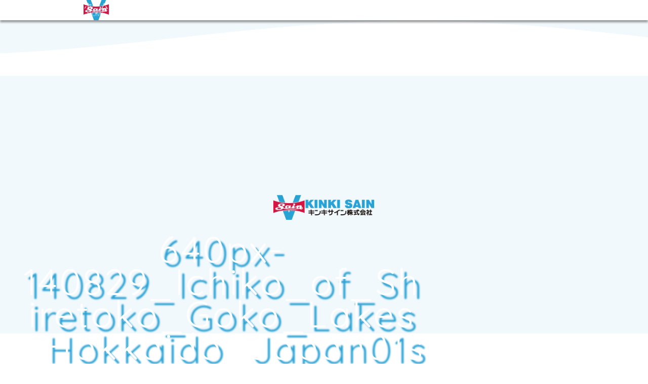

--- FILE ---
content_type: text/css
request_url: https://kinkisain.co.jp/wp/wp-content/themes/kinkisain/style.css?ver=6.9&fver=20260115115704
body_size: 22841
content:
@charset "UTF-8";

/*!
Theme Name: Kinkisain
Author: Junichi Kitamura
Template:   cocoon-master
Version:    1.0.8
*/

/************************************
** 子テーマ用のスタイルを書く
************************************/
/*###### 共通設定 ######*/
* {
  -webkit-tap-highlight-color: transparent;
  /* 強調をなくす */
}

.clearfix:after {
  content: " ";
  display: block;
  clear: both;
}

.note {
  font-size: .8em;
  font-weight: normal;
}

.entry-content>*:not(.sub-title):not(.title-description):not(.main-title):not(.main-description):not(.sitemap):not(.more):not(.home-index-wrap):not(.online-payment-banner):not(.first-title):not(.title) {
  text-align: left;
}

.sitemap div.sitemap ul {
  text-align: left;
}

body:not(.recruit):not(.home):not(.company):not(.message):not(.interview):not(.item):not(.home-test) .entry-content h2 {
  position: relative;
  padding: .5em 1em;
  color: #3d3e3f;
  background: none;
  border: none;
  border-bottom: 6px solid #d61642;
  text-align: center;
  display: inline-block;
  font-size: 150%;
  margin-bottom: 50px;
  margin-top: 30px;
}

body:not(.recruit):not(.home):not(.company):not(.message):not(.interview):not(.item):not(.home-test) .entry-content h2:before {
  content: "";
  position: absolute;
  bottom: -30px;
  left: 50%;
  margin-left: -15px;
  border: 15px solid transparent;
  border-top: 15px solid #d61642;
  display: block;
}

body:not(.recruit):not(.home):not(.company):not(.message):not(.interview):not(.item):not(.home-test) .entry-content h2:after {
  content: "";
  position: absolute;
  bottom: -27px;
  left: 50%;
  margin-left: -15px;
  border: 15px solid transparent;
  /*border-top: 15px solid #f2f9fc;*/
  border-top: 15px solid #fff;
  display: block;
}

.entry-content h3:not(.button):not(.popup):not(.card-inner) {
  border: none;
  border-bottom: solid 3px #f5c5d0;
  position: relative;
  font-size: 150%;
  font-weight: normal;
  padding-bottom: 0.2em;
  background: none;
  text-align: left;
  color: #303232;
}

.entry-content {
  overflow: hidden;
  text-align: center;

  & h3:not(.button):not(.popup):not(.card-inner):after {
    position: absolute;
    content: "";
    border-bottom: solid 6px #d61642;
    bottom: -6px;
    left: 0;
    width: 30%;
  }

  & h4 {
    font-size: 120%;
    border-width: 1px;
  }

  & h5 {
    font-weight: normal;
    font-size: 110%;
    border-width: 1px;
  }

  & p {
    /*max-width: 1200px;
    margin-left: auto;
    margin-right: auto;*/
  }
}

.main {
  background-color: transparent;
}

.more {
  background-color: #217a9f;
  color: #fff;
  text-align: center;
  padding: 10px;

  & a {
    color: #fff;
    display: block;

    & i {
      margin: .5em;
      color: #d4c32c;
    }
  }

  & i {
    color: #d4c32c;
  }
}

.more:hover {
  background-color: #2ca2d4;
}

.column-wrap {
  /*max-width: 1280px;
  margin: auto;*/
}

body:not(.home):not(.sitemap):not(.topics):not(.contact):not(.tokushoho):not(.privacy-policy):not(.home-test) .entry-title {
  text-align: center;
  opacity: 0;
  animation: appealRising 1.5s ease 1.5s alternate forwards;
  font-family: "Quicksand", sans-serif;
  font-weight: 300;
  /* Light 300 を指定 */
  color: #fff;
  font-size: 400%;
  letter-spacing: .05em;
  text-shadow: 8px 8px 3px #2ca2d4;
  border: none;
  padding: 0;
  margin-top: -260px;
  line-height: 90%;
}

body.sitemap .entry-title,
body.tokushoho .entry-title,
body.contact .entry-title,
body.privacy-policy .entry-title {
  text-align: center;
}

/* サブタイトル部分 */
.h1-subtitle {
  display: inline-block;
  margin-left: 0.25em;
  /* 見た目の間隔 */
  vertical-align: baseline;
}

.sub-title,
.title-description {
  font-size: 80%;
  line-height: 130%;
  padding: 0;
  margin: 0;
  text-align: center;
  text-shadow: white 1px 1px 0px, white -1px 1px 0px,
    white 1px -1px 0px, white -1px -1px 0px;
}

.sub-title {
  font-weight: bold;
  color: #d61642;
  font-size: 90%;
}

body:not(.message):not(.interview):not(.job-info) .entry-content h2.first-title {
  text-align: center;
  color: #16516a;
  font-size: 180%;
  position: relative;
  background: none;
}

body:not(.job-info) h2.first-title span {
  display: inline-block;
  font-size: 120%;
  color: #217a9f;
}

form.wpcf7-form input:focus,
form.wpcf7-form textarea:focus,
form.wpcf7-form select:focus {
  outline-color: #2ca2d4;
}

/*** 目次 ***/
.toc {
  border-radius: 20px;
}

.toc-content {
  .toc-list>li:before {
    content: "\f138";
    font-family: "Font Awesome 5 Free";
    font-weight: 900;
    margin-right: .5em;
  }

  .toc-list li li:before {
    content: "\f105";
    font-family: "Font Awesome 5 Free";
    font-weight: 900;
    margin-right: .5em;
  }
}

/* カードUI　*/
.cards-wrap {
  display: grid;
  grid-template-columns: repeat(auto-fit, minmax(400px, 1fr));
  gap: 16px;
  margin-bottom: 50px;
}

.cards-wrap>.card {
  /*background-color: #f2f9fc;*/
  border: 1px solid #e5e7eb;
  border-radius: 8px;
  /*padding: 0;*/
  padding-left: 1em;
  padding-right: 1em;
  padding-bottom: .5em;
  box-shadow: 0 1px 1px rgba(0, 0, 0, .03), 0 10px 24px rgba(2, 6, 23, .06);
  transition: transform .18s ease, box-shadow .18s ease;

  a {
    /*text-decoration: none;
    display: block;
    margin: 0;
    height: 100%;
    padding-left: 1em;
    padding-right: 1em;
    padding-bottom: .5em;*/
    color: inherit;
  }

  a:hover {
    color: inherit;
  }

  p {
    /*margin: 0;*/
  }

  h3 {
    /*background-color: #fff;
    border-radius: 0 0 8px 8px;*/
    border: none;
    text-align: center;
    margin-top: 0 !important;

    span {
      display: inline-block;
    }

    .label {
      margin-bottom: 15px;
    }
  }
}

.cards-wrap>.card:hover {
  transform: translateY(-2px);
  box-shadow: 0 3px 6px rgba(0, 0, 0, .04), 0 16px 36px rgba(2, 6, 23, .10);
}

@media (max-width: 876px) {
  .cards-wrap {
    grid-template-columns: repeat(auto-fit, minmax(280px, 1fr));
  }
}

@media (max-width: 480px) {
  .cards-wrap {
    grid-template-columns: 1fr;
  }
}

.cards-wrap {
  p.contact-button a {
    /* 2025Update */
    /*letter-spacing: 0em;
    font-size: 1.0rem;*/

    i.fa,
    i.fas {
      /*margin-right: 0.5rem;*/
    }
  }

  p.contact-button.contact a {
    /* 2025Update */
    /*padding: 1.0rem 1.0rem 1.2rem 1.0rem;*/
  }

  p.contact-button:not(.contact) a {
    /* 2025Update */
    /*padding: 1.0rem 1.0rem 1.2rem 1.0rem;*/
  }

  div.request-wrap {
    p.contact-button.contact a {
      /* 2025Update */
      /*padding: 1.0rem 2.2rem 1.2rem 1.0rem;*/
    }

    p.contact-button.contact a::before {
      /* 2025Update */
      /*font-size: .9rem;
      top: calc(50% - .55rem);*/
    }
  }
}

.cards-wrap {
  p.internal-link-btn a {
    /* 2025Update */
    /*letter-spacing: 0em;
    font-size: 1.0rem;
    padding: 1.0rem 1.0rem 1.2rem 1.0rem;*/

    i.fa,
    i.fas {
      /*margin-right: 0.5rem;*/
    }
  }

  div.request-wrap {
    p.internal-link-btn a {
      /* 2025Update */
      /*padding: 1.0rem 2.2rem 1.2rem 1.0rem;*/
    }

    p.internal-link-btn a::before {
      /* 2025Update */
      /*font-size: .9rem;
      top: calc(50% - .55rem);*/
    }
  }
}

/*** 波アニメーション ***/
/* ヘッダーアニメーション */
.header-container {
  position: relative;

  & canvas.header-canvas {
    position: absolute;
    bottom: -1px;
    width: 100%;
    height: 100px;
  }
}

body.home,
body.home-test {
  .header-container canvas.header-canvas {
    /*display: none;*/
  }
}

/* ヘッダーイン */
body.home-test .header,
body.home .header {
  position: relative;

  & canvas.header-in-canvas {
    position: absolute;
    bottom: -1px;
    width: 100%;
    height: 100px;
    z-index: 1;
  }
}

body:not(.home-test):not(.home) {
  .header canvas.header-in-canvas {
    /*display: none;*/
  }
}

/* アピールエリア */
.appeal {
  position: relative;

  & canvas.appeal-canvas {
    position: absolute;
    bottom: -1px;
    width: 100%;
    height: 100px;
  }
}

body.home,
body.home-test {
  .appeal-content {
    z-index: 1;
  }
}

body:not(.home):not(.home-test) .appeal canvas.appeal-canvas {
  display: none;
}

.appeal-title:before,
.appeal-title:after {
  content: "\f0d7";
  font-family: "Font Awesome 5 Free";
  font-weight: 900;
}

.appeal-message .online-payment-banner img:not(:last-child) {
  margin-right: 1em;
}

/* コンテンツアニメーション */
.content {
  position: relative;
}

#entryContent {}

.content canvas {
  position: absolute;
  top: 0;
  width: 100%;
  height: 100px;
  transform: scale(-1, -1);
  margin-top: -24px;
}

body:not(.home):not(.home-test) .content canvas.home-canvas {
  display: none;
}

body:not(.recruit):not(.home):not(.company):not(.message):not(.interview):not(.item):not(.home-test) .entry-content h2.first-title,
p.first-line {
  text-shadow: #f2f9fc 1px 1px 0px, #f2f9fc -1px 1px 0px,
    #f2f9fc 1px -1px 0px, #f2f9fc -1px -1px 0px;
}

/*** ページリンクボタン ***/
div.request-wrap {
  display: flex;
  flex-direction: column;
  align-items: center;
  font-size: 200%;
}

a.page-link-btn {
  font-weight: 700;
  line-height: 1.5;
  position: relative;
  display: inline-block;
  -webkit-user-select: none;
  -moz-user-select: none;
  -ms-user-select: none;
  user-select: none;
  -webkit-transition: all 0.3s;
  transition: all 0.3s;
  text-align: center;
  vertical-align: middle;
  text-decoration: none;
  letter-spacing: 0.1em;
  border-radius: 0.5rem;
  font-size: 1.5rem;
  padding: 1.5rem 3rem 1.5rem 2rem;

  .anchor-icon {
    display: none;
  }

  & i.fa {
    margin-right: 1rem;
  }
}

.job-info .request-wrap {
  margin-top: 40px;
}

a.page-link-btn.shipping {
  color: #fff;
  background-color: #2ca2d4;
}

a.page-link-btn.recruit {
  color: #fff;
  background-color: #d61642;
}

a.page-link-btn.contact {
  color: #fff;
  background-color: #ff8000;
}

a.page-link-btn.item-list {
  color: #fff;
  background-color: #d61642;
  border-radius: 2em;
}

a.page-link-btn.shipping:hover {
  background: #61b9df;
}

a.page-link-btn.contact:hover {
  background: #ffcc00;
}

a.page-link-btn.recruit:hover {
  background: #eb8ba1;
}

a.page-link-btn.item-list:hover {
  background: #eb8ba1;
}

a.page-link-btn:before {
  font-family: 'Font Awesome 5 Free';
  font-size: 1.6rem;
  line-height: 1;
  position: absolute;
  top: calc(50% - .8rem);
  right: 1rem;
  margin: 0;
  padding: 0;
  content: '\f054';
}

/*** 動画 ***/
.video-container {
  margin: 0px auto;
}

/*** 画像 ***/
.card-thumb img {
  border-radius: 50%;
}

body.archive .entry-card-thumb-image,
body.search .entry-card-thumb-image,
body.blog .entry-card-thumb-image {
  width: 150px;
  height: auto;
}

.clearfix.large-photo>.wp-block-image {
  max-width: 50%;
}

/*** リスト ***/
dl.dl-single-line dt {
  float: left;
  clear: left;
}

dl.check>dt,
dl.circle>dt {
  text-indent: -1.5em;
  padding-left: 1.5em;
}

dl.check>dt:before {
  content: "\f00c";
  font-family: "Font Awesome 5 Free";
  font-weight: 900;
  margin-right: .5em;
  color: #d61642;
}

dl.circle>dt:before {
  content: "\f111";
  font-family: "Font Awesome 5 Free";
  font-weight: 500;
  margin-right: .5em;
  color: #2ca2d4;
}

ul.check {
  list-style: none;
  padding-left: 0;
}

ul.check>li {
  text-indent: -1.5em;
  padding-left: 1.5em;

  & * {
    text-indent: 0;
  }
}

ul.check>li:before {
  content: "\f00c";
  font-family: "Font Awesome 5 Free";
  font-weight: 900;
  margin-right: .5em;
  color: #d61642;
}

dl.number>dt {
  position: relative;
  padding-left: 2.5em;
  text-indent: -2.5em;
  line-height: 100%;
}

dl.number>dt:before,
ol.number>li dl dt:before {
  display: inline-flex;
  justify-content: center;
  align-items: center;
  width: 2em;
  height: 2em;
  border-radius: 50%;
  margin-right: .5em;
  padding-left: 0;
  text-indent: 0;
}

dl.number>dt:before {
  background-color: #f5c5d0;
  color: #d61642;
}

ol.number>li dl dt:before {
  background-color: #aa003e;
  color: #f6dcc5;
}

dl.number>dt:nth-of-type(1):before,
ol.number>li:nth-of-type(1) dl dt:before {
  content: "1";
}

dl.number>dt:nth-of-type(2):before,
ol.number>li:nth-of-type(2) dl dt:before {
  content: "2";
}

dl.number>dt:nth-of-type(3):before,
ol.number>li:nth-of-type(3) dl dt:before {
  content: "3";
}

dl.number>dt:nth-of-type(4):before,
ol.number>li:nth-of-type(4) dl dt:before {
  content: "4";
}

dl.number>dt:nth-of-type(5):before,
ol.number>li:nth-of-type(5) dl dt:before {
  content: "5";
}

dl.number>dt:nth-of-type(6):before,
ol.number>li:nth-of-type(6) dl dt:before {
  content: "6";
}

dl.number>dt:nth-of-type(7):before,
ol.number>li:nth-of-type(7) dl dt:before {
  content: "7";
}

/*###### コンタクトフォーム ######*/
dl dt b {
  color: #d61642;
}

dl.inquiry {
  & dt {
    font-weight: bold;
  }

  & dd {
    margin-bottom: 10px;
  }
}

/*** 問い合わせフォーム ***/
dl#Inquiry,
dl.inquiry {
  & dd {
    margin-left: 13.5em;

    & span[data-name="your-postcode-n"] input,
    & span[data-name="your-pref-n"] select,
    & span[data-name="your-address-n"] input,
    & span[data-name="your-tel-n"] input,
    & span[data-name="your-number-n"] input,
    & span[data-name="your-postcode"] input,
    & span[data-name="your-pref"] select,
    & span[data-name="your-tel"] input,
    & span[data-name="your-number"] input,
    & span[data-name="your-postcode2"] input,
    & span[data-name="your-pref2"] select,
    & span[data-name="your-tel2"] input,
    & span[data-name="your-number2"] input,
    & span[data-name="your-age"] input {
      width: 50%;
      min-width: 18em;
    }
  }

  & dt {
    float: left;
    clear: left;
    width: 13em;
    text-align: right;
  }
}

.inquiry-wrap {
  .jutaku-visible.hide {
    display: none;
  }

  .cider-visible.hide {
    display: none;
  }

  .wpcf7-file {
    /*「選択されていません（選択後はファイル名）」のスタイル*/
    font-size: 12px;
  }

  .wpcf7-file::file-selector-button {
    /*「ファイルを選択」ボタンのスタイル*/
    font-weight: bold;
    color: white;
    background: #d61642;
    font-size: 14px;
    border: 0;
    border-radius: 10em;
    padding: 8px 16px;
    text-align: center;
    cursor: pointer;
  }

  .file-annotation {
    font-size: 12px;
    display: inline-block;
  }
}

/*** 採用募集フォーム ***/
dl.inquiry.entry-form dd {
  & span {

    & input:not([type="radio"]):not([type="checkbox"]),
    & select {
      width: 50%;
      min-width: 18em;
    }
  }

  & span.explanation {
    display: inline-block;
  }
}

body:not(.usces-member) p.submit {
  width: 10em;
  margin-left: auto;
  margin-right: auto;
}

p.submit {
  & input[type="submit"].wpcf7-submit {
    border-radius: 40px;
    border: none;
    font-weight: bold;
    font-size: 100%;
    background: #2cd43c;
    box-shadow: 0 3px 1px #219f2d;
    color: #fff;
    transition: 0.3s;
    padding: 1em;
  }

  & input[type="submit"].wpcf7-submit:before {
    font-family: "Font Awesome 5 Free";
    content: "\f0e0";
    font-weight: 900;
  }

  & input[type="submit"].wpcf7-submit:hover {
    background: #61df6d;
    box-shadow: 0 -3px 1px #219f2d;
    transform: translateY(3px);
  }

  & input[type="submit"].wpcf7-submit:focus {
    outline: 0;
    background: #2cd43c;
  }
}

dl.inquiry {
  & span[data-name="your-category-n"] .wpcf7-list-item.hide {
    display: none;
  }

  & span[data-name="your-category2"] .wpcf7-list-item.hide {
    display: none;
  }

  & span[data-name="your-category"] .wpcf7-list-item.hide {
    display: none;
  }
}

/*** 問い合わせフォームへのリンクボタン ***/
.header-in {
  position: relative;
  width: 100%;
  height: 100%;

  .tagline {
    text-shadow: 1px 1px 10px rgba(30, 115, 190, 0.7), -1px -1px 10px rgba(30, 115, 190, 0.7),
      -1px 1px 10px rgba(30, 115, 190, 0.7), 1px -1px 10px rgba(30, 115, 190, 0.7),
      0px 1px 10px rgba(30, 115, 190, 0.7), 0 -1px 10px rgba(30, 115, 190, 0.7),
      -1px 0 10px rgba(30, 115, 190, 0.7), 1px 0 10px rgba(30, 115, 190, 0.7);
    font-weight: 500;
    white-space: nowrap;
    text-overflow: ellipsis;
    z-index: 1;
  }
}

.logo-header {
  position: relative;
}

body:not(.home):not(.home-test) .header-site-logo-image {
  opacity: 0;
  animation: logoFalling 1.5s ease 0.5s alternate forwards;
  max-width: 200px;
  max-height: auto;
}

body.home,
body.home-test {
  .header-site-logo-image {
    position: absolute;
    top: 0;
    left: 0;
    right: 0;
    bottom: 0;
    margin: auto;
  }

  .header-site-logo-image.v-mark {
    opacity: 0;
    transform: scale(0);
    transform-origin: center bottom;
    animation: logoTransformV 1.0s ease 0.5s alternate forwards;
  }

  .header-site-logo-image.sain-mark {
    opacity: 0;
    transform: scale(0);
    animation: logoTransformSain 1.0s ease 1.0s alternate forwards;
  }

  .header-site-logo-image.text {
    position: absolute;
    top: 0;
    opacity: 0;
    transform: translateY(-20px);
    animation: logoTransformText 1.5s ease 1.5s alternate forwards;
    margin: auto;
    margin-top: 65px;
  }
}

.logo-header:before {
  left: 0;
}

.logo-header:after {
  right: 0;
}

body.topics,
body.category,
body.search,
body.error404,
body.blog {
  .header-in {
    .tagline {
      margin-top: 50px;
    }
  }
}

body:not(.home):not(.home-test) .header-in .tagline {
  display: none;
}

body.topics,
body.category-topics,
body.category-kiraribito,
body.category-interview,
body.category-item,
body.category-itemreco,
body.category-recruit,
body.usces-cart,
body.usces-member,
body.category,
body.archive,
body.search,
body.error404,
body.blog,
body.sitemap,
body.contact,
body.tokushoho,
body.privacy-policy {
  .header-in {
    min-height: 200px;
  }
}

/*** ナビゲーション ***/
.navi {
  position: fixed;
  top: 0;
  z-index: 2;
  width: 100%;
  box-shadow: 0 4px 4px rgba(0, 0, 0, 0.4);
  transition: top 0.5s ease;
  /* topの変更をアニメーション20240930追加 */
}

.navi-in {

  /* メニューボタン */
  .menu-header>li:not(:first-child):not(#menu-item-13881) {
    margin: 3px;
  }

  .menu-header {
    background-color: transparent;

    & li:not(:first-child):not(#menu-item-13881) {
      background-color: transparent;
      min-height: 46px;

      & a {
        border-radius: 30px;
        overflow: hidden;
        background-color: #2ca2d4;
        padding-top: 3px;

        .caption-wrap {
          position: relative;
          z-index: 1;
          font-weight: bold;
        }
      }

      & ul.sub-menu {
        background-color: transparent !important;
      }

      & a:before,
      & ul.sub-menu li a:before,
      & a:after,
      & ul.sub-menu li a:after {
        position: absolute;
        content: "";
        -webkit-transition: all .3s linear;
        transition: all .3s linear;
        display: block;
        width: 100%;
        height: 0px;
        box-sizing: border-box;
      }

      & a:before,
      & ul.sub-menu li a:before {
        border: 30px solid transparent;
        border-top-color: #61b9df;
        top: 0;
        left: 0;
        transform: translate(-50%, 0);
      }

      & ul.sub-menu li.current-menu-item>a:before,
      & ul.sub-menu li.current-menu-ancestor>a:before {
        transform: translate(50%, -14px) rotate(180deg);
      }

      & a:after,
      & ul.sub-menu li a:after {
        border: 30px solid transparent;
        border-bottom-color: #61b9df;
        bottom: 0;
        right: 0;
        transform: translate(50%, 0);
      }

      & ul.sub-menu li.current-menu-item>a:after,
      & ul.sub-menu li.current-menu-ancestor>a:after {
        transform: translate(-50%, 0);
      }

      & ul.sub-menu>li:hover>a:before {
        transform: translate(50%, -14px) rotate(180deg);
      }

      & ul.sub-menu>li:hover>a:after {
        transform: translate(-50%, 0);
      }
    }

    & li#menu-item-13881 {
      & a {
        background-color: #2ca2d4;
      }
    }

    & li:not(:first-child):not(#menu-item-13881):hover>a:before,
    & li.current-menu-item:not(:first-child):not(#menu-item-13881)>a:before,
    & li.current-menu-ancestor:not(:first-child):not(#menu-item-13881)>a:before {
      transform: translate(50%, -14px) rotate(180deg);
    }

    & li:not(:first-child):not(#menu-item-13881):hover>a:after,
    & li.current-menu-item:not(:first-child):not(#menu-item-13881)>a:after,
    & li.current-menu-ancestor:not(:first-child):not(#menu-item-13881)>a:after {
      transform: translate(-50%, 0);
    }
  }

  .menu-header>li:first-child,
  .menu-header>li#menu-item-13881 {
    background-color: transparent;
    margin: 3px;
    min-height: 46px;
    width: 46px;
    max-width: 46px;

    & a {
      display: flex;
      justify-content: center;
      align-items: center;
      border-radius: 50%;
      overflow: hidden;

      .caption-wrap {
        position: relative;
        z-index: 1;
        font-weight: bold;
      }
    }

    & ul.sub-menu {
      background-color: transparent !important;
    }
  }

  .menu-header>li:first-child {
    & a {
      .caption-wrap {
        width: 40px;
        height: 40px;

        .item-label,
        .item-description {
          display: none;
        }
      }
    }
  }
}

/* ナビカートボタン */
#navi {
  #navi-in.navi-in>ul>li#menu-item-13881 .fa-shopping-cart {
    font-size: 24px;
  }
}

.webp #navi .navi-in>ul>li:first-child a .caption-wrap {
  background-image: url(https://kinkisain.co.jp/img/sain-mark-40.png.webp);
  background-position: center center;
  background-size: contain;
  background-repeat: no-repeat;
}

.no-webp #navi .navi-in>ul>li:first-child a .caption-wrap,
html:not(.webp) #navi .navi-in>ul>li:first-child a .caption-wrap {
  background-image: url(https://kinkisain.co.jp/img/sain-mark-40.png);
  background-position: center center;
  background-size: contain;
  background-repeat: no-repeat;
}

/*** フッター ***/
.footer-bottom-logo {
  .logo-image {
    max-width: 200px;
  }

  & img {
    height: auto;
  }
}

.copyright {
  font-family: Verdana, "Droid Sans", sans-serif;
}

.navi-footer-in {
  & ul.menu-footer {
    & li {
      min-height: 30px;
      display: flex;
      align-items: center;

      & a {
        border-left: 1px solid #fff;
      }
    }

    & li:last-child a {
      border-right: 1px solid #fff;
    }
  }
}

.navi-footer-in>.menu-footer li {
  border-left: none;
}

.navi-footer-in>.menu-footer li:last-child {
  border-right: none;
}

/*** SNS ***/
.sns-share-message::before,
.sns-share-message::after,
.sns-follow-message::before,
.sns-follow-message::after {
  font-family: "Font Awesome 5 Free";
  font-weight: 900;
  content: "\f72f";
  padding-right: .5em;
  padding-left: .5em;
  display: inline-block;
  opacity: 0.5;
}

.sns-share-message::before,
.sns-follow-message::before {
  transform: rotate(-90deg);
}

/*** TablePress ***/
table.tablepress {
  & th {
    text-align: center;
  }

  & td {
    background-color: #f9fcfe;
  }
}

/*** 検索窓 ***/
.search-box {
  .search-edit {
    border-radius: 20px;
  }

  .search-edit:focus {
    outline-color: #2ca2d4;
  }
}

/*** 本文 ***/
.clearfix.large-photo>img,
.clearfix.large-photo>p img,
.clearfix.large-photo>a img,
.clearfix.large-photo>figure {
  max-width: 50%;
  height: auto;
}

/*** コメント ***/
body.interview .comment-area {
  display: none;
}

/*** バナー ***/
.banner {
  text-align: center;
}

/*###### トップページ ######*/
/*** ヘッダー ***/
.home.page,
.home-test.page {
  .header {
    position: relative;
  }
}

#homeHeaderBg {
  width: 100%;
  overflow: hidden;
  height: 100%;
  position: absolute;
  top: 0;
  left: 0;
}

/* ヘッダー画像 */
.products .header {
  background-repeat: no-repeat;
  background-size: cover;
  background-position: center center;
}

.item-list .header {
  background-repeat: no-repeat;
  background-size: cover;
  background-position: center left;
}

.shipping .header {
  background-repeat: no-repeat;
  background-size: cover;
  background-position: center right;
}

.webp .products .header {
  background-image: url(https://kinkisain.co.jp/img/header-img-products-20230801.jpg.webp);
}

.no-webp .products .header,
html:not(.webp) .products .header {
  background-image: url(https://kinkisain.co.jp/img/header-img-products-20230801.jpg);
}

.webp .item-list .header {
  background-image: url(https://kinkisain.co.jp/img/header-img-shop-20230801.jpg.webp);
}

.no-webp .item-list .header,
html:not(.webp) .item-list .header {
  background-image: url(https://kinkisain.co.jp/img/header-img-shop-20230801.jpg);
}

.webp .shipping .header {
  background-image: url(https://kinkisain.co.jp/img/header-img-shopping-guide-20230801.jpg.webp);
}

.no-webp .shipping .header,
html:not(.webp) .shipping .header {
  background-image: url(https://kinkisain.co.jp/img/header-img-shopping-guide-20230801.jpg);
}

.store .header {
  background-image: url(https://kinkisain.co.jp/img/header-img-himejijo.jpg);
  background-repeat: no-repeat;
  background-size: cover;
  background-position: center center;
}

.postid-675 .header {
  background-image: url(https://kinkisain.co.jp/img/header-img-himejijocider-20220721.jpg);
  background-repeat: no-repeat;
  background-size: cover;
  background-position: center center;
}

.himeji-yuzu-cider .header {
  background-image: url(https://kinkisain.co.jp/img/header-img-himeji-yuzu-cider.jpg);
  background-repeat: no-repeat;
  background-size: cover;
}

.postid-1146 .header {
  background-image: url(https://kinkisain.co.jp/img/header-img-himejiyuzucider-20220726.jpg);
  background-repeat: no-repeat;
  background-size: cover;
  background-position: center bottom;
}

.unkai-yuzu-cider .header {
  background-image: url(https://kinkisain.co.jp/img/header-img-unkai-yuzu-cider.jpg);
  background-repeat: no-repeat;
  background-size: cover;
}

.postid-421 .header {
  background-image: url(https://kinkisain.co.jp/img/header-img-unkaiyuzucider-20220722.jpg);
  background-repeat: no-repeat;
  background-size: cover;
  background-position: center center;
}

.postid-1887 .header {
  background-image: url(https://kinkisain.co.jp/img/header-img-sawayakasudachi-20220802.jpg);
  background-repeat: no-repeat;
  background-size: cover;
  background-position: center bottom;
}

.postid-8732 .header {
  background-image: url(https://kinkisain.co.jp/img/header-img-ippukubottle-20220721.jpg);
  background-repeat: no-repeat;
  background-size: cover;
  background-position: center bottom;
}

.postid-274 .header {
  background-image: url(https://kinkisain.co.jp/img/header-img-ryokucha-pet-20220801.jpg);
  background-repeat: no-repeat;
  background-size: cover;
  background-position: center center;
}

.postid-378 .header {
  background-image: url(https://kinkisain.co.jp/img/header-img-powersport-20220722.jpg);
  background-repeat: no-repeat;
  background-size: cover;
  background-position: center center;
}

no-webp .postid-16364 .header,
html:not(.webp) .postid-16364 .header {
  background-image: url(https://kinkisain.co.jp/img/header-img-aquaboost-20230801.jpg);
  background-repeat: no-repeat;
  background-size: cover;
  background-position: center center;
}

.webp .postid-16364 .header {
  background-image: url(https://kinkisain.co.jp/img/header-img-aquaboost-20230801.jpg.webp);
  background-repeat: no-repeat;
  background-size: cover;
  background-position: center center;
}

.postid-24043 .header {
  background-image: url(https://kinkisain.co.jp/img/header-img-urajirogashi-20251111.jpg);
  background-repeat: no-repeat;
  background-size: cover;
  background-position: center center;
}

.environment .header {
  background-image: url(https://kinkisain.co.jp/img/header-img-environment-policy.jpg);
  background-repeat: no-repeat;
  background-size: cover;
}

.company .header {
  background-image: url(https://kinkisain.co.jp/img/header-img-company-20220613.jpg);
  background-repeat: no-repeat;
  background-size: cover;
}

.trust .header {
  background-image: url(https://kinkisain.co.jp/img/header-img-trust-20220622.jpg);
  background-repeat: no-repeat;
  background-size: cover;
}

.originalcider .header {
  background-image: url(https://kinkisain.co.jp/img/header-img-original-cider-20220803.jpg);
  background-repeat: no-repeat;
  background-size: cover;
  background-position: center center;
}

.quality .header {
  background-image: url(https://kinkisain.co.jp/img/header-img-quality.jpg);
  background-repeat: no-repeat;
  background-size: cover;
}

.recruit .header {
  background-image: url(https://kinkisain.co.jp/img/header-img-recruitment-20251112.jpg);
  background-repeat: no-repeat;
  background-size: cover;
}

.message .header {
  /*background-image: url(https://kinkisain.co.jp/img/header-img-message.jpg);*/
  background-image: url(https://kinkisain.co.jp/img/header-img-message_20250916.jpg);
  background-repeat: no-repeat;
  background-size: cover;
  background-position: center 20%;
}

.interviews .header {
  background-image: url(https://kinkisain.co.jp/img/header-img-interview_20250212.png);
  background-repeat: no-repeat;
  background-size: cover;
  background-position: center center;
}

.job-info .header {
  background-image: url(https://kinkisain.co.jp/img/header-img-entry.png);
  background-repeat: no-repeat;
  background-size: cover;
  background-position: center center;
}

.job-description .header {
  background-image: url(https://kinkisain.co.jp/img/header-img-job-description_20251027.jpg);
  background-repeat: no-repeat;
  background-size: cover;
  background-position: center center;
}

.factory-workstyle .header {
  background-image: url(https://kinkisain.co.jp/img/header-img-workstyle_20251028.jpg);
  background-repeat: no-repeat;
  background-size: cover;
  background-position: center center;
}

.essential-professional .header {
  background-image: url(https://kinkisain.co.jp/img/header-img-essential_20251031.jpg);
  background-repeat: no-repeat;
  background-size: cover;
  background-position: center center;
}

.postid-1930 .header {
  background-image: url(https://kinkisain.co.jp/img/interview/interview7.jpg);
  background-repeat: no-repeat;
  background-size: cover;
  background-position: center 60%;
}

.postid-1948 .header {
  background-image: url(https://kinkisain.co.jp/img/interview/interview5.jpg);
  background-repeat: no-repeat;
  background-size: cover;
  background-position: center 20%;
}

.postid-1976 .header {
  background-image: url(https://kinkisain.co.jp/img/interview/interview3.jpg);
  background-repeat: no-repeat;
  background-size: cover;
  background-position: center 20%;
}

.postid-1979 .header {
  background-image: url(https://kinkisain.co.jp/img/interview/interview2.jpg);
  background-repeat: no-repeat;
  background-size: cover;
  background-position: center center;
}

.postid-1981 .header {
  background-image: url(https://kinkisain.co.jp/img/interview/interview1.jpg);
  background-repeat: no-repeat;
  background-size: cover;
  background-position: center 20%;
}

.postid-2150 .header {
  background-image: url(https://kinkisain.co.jp/img/interview/interview8.jpg);
  background-repeat: no-repeat;
  background-size: cover;
  background-position: center 20%;
}

.postid-2165 .header {
  background-image: url(https://kinkisain.co.jp/img/interview/interview9.jpg);
  background-repeat: no-repeat;
  background-size: cover;
  background-position: center 20%;
}

.postid-2176 .header {
  background-image: url(https://kinkisain.co.jp/img/interview/interview10.jpg);
  background-repeat: no-repeat;
  background-size: cover;
  background-position: center center;
}

.postid-3156 .header {
  background-image: url(https://kinkisain.co.jp/img/interview/interview11.jpg);
  background-repeat: no-repeat;
  background-size: cover;
  background-position: center 20%;
}

.postid-7511 .header {
  background-image: url(https://kinkisain.co.jp/img/interview/interview12.jpg);
  background-repeat: no-repeat;
  background-size: cover;
  background-position: center center;
}

.postid-2357 .header {
  background-image: url(https://kinkisain.co.jp/img/kiraribito/kiraribito1.jpg);
  background-repeat: no-repeat;
  background-size: auto;
  background-position: 50% 60%;
}

.postid-2575 .header {
  background-image: url(https://kinkisain.co.jp/img/kiraribito/kiraribito2.jpg);
  background-repeat: no-repeat;
  background-size: cover;
  background-position: center center;
}

#homeHeaderBg {

  & video,
  & img {
    position: absolute;
    left: 50%;
    transform: translateX(-50%);
    width: auto;
    /* 高さ優先で幅を自動調整 */
    height: auto;
    /* 幅優先で高さを自動調整 */
    min-width: 100vw;
    /* ウィンドウ幅を常に満たす */
    min-height: 100vh;
    /* ウィンドウ高さを常に満たす */
    max-width: none;
    max-height: none;
    object-fit: cover;
    /* アスペクト比を維持してコンテナ全体をカバー */
    box-sizing: border-box;
    /* パディングやボーダーを含めたサイズ調整 */
  }

  & video {
    /* スライドショー */
    display: block;
  }

  & img {
    /* スライドショー */
    animation: slideShow 48s infinite;
    opacity: 0;
    display: none;
  }

  & img:nth-of-type(1) {
    animation-delay: 0s;
  }

  & img:nth-of-type(2) {
    animation-delay: 8s;
  }

  & img:nth-of-type(3) {
    animation-delay: 16s;
  }

  & img:nth-of-type(4) {
    animation-delay: 24s;
  }

  & img:nth-of-type(5) {
    animation-delay: 32s;
  }

  & img:nth-of-type(6) {
    animation-delay: 40s;
  }
}

/*** grid layout ***/
.grid-container {
  display: grid;
  gap: 1rem;
  grid-template-columns: repeat(auto-fit, 1fr);

  .grid-item {
    display: flex;
    place-items: center;

    & a {
      display: block;
      text-decoration: none;
      width: 100%;

      & img {
        display: block;
      }
    }
  }
}

ul.grid-container {
  margin: 0;
  padding: 0;
  list-style-type: none;
  margin-bottom: 40px;

  .grid-item {
    margin: 0;
    padding: 0;
  }
}

ul.grid-container.product {
  margin: 0;
  padding: 0;
  margin-bottom: 20px;
}

.home,
.home-test {
  & ul.grid-container {
    margin: 0;
    padding: 0;
  }
}

.grid-container.zoom .grid-item img,
.zoom img {
  width: 100%;
  height: auto;
  display: block;
  transition-duration: 0.3s;
}

.grid-container.zoom .grid-item:hover img,
.grid-item:hover .zoom img {
  transform: scale(1.1);
  opacity: 0.7;
}

.grid-item:hover .vibration img {
  animation: vibration .1s infinite;
}

/*** flex box ***/
body .flex-container {
  display: flex;
  flex-wrap: wrap;
  margin: 0;
  padding: 0;
  list-style-type: none;
}

.flex-container {
  .flex-item {
    height: auto;
    box-sizing: border-box;
    position: relative;
    text-align: center;
    display: block;

    & a {
      display: block;
      text-decoration: none;
      width: 100%;

      & img {
        display: block;
      }
    }

    & span {
      display: block;
    }
  }

  .inner {
    display: block;
    position: relative;
    margin: 0 auto 0;
    box-sizing: border-box;
    padding: 25px 8.33333%;
    width: 100%;
    background-color: white;
    text-decoration: none;
    color: #444;
  }
}

.flex-container.zoom {
  .flex-item img {
    width: 100%;
    height: auto;
    display: block;
    transition-duration: 0.3s;
  }

  .flex-item:hover img {
    transform: scale(1.1);
    transition-duration: 0.3s;
    opacity: 0.7;
  }
}

/*** Feather Light ***/
.featherlight-content {
  background-color: transparent !important;
}

.infotext {
  color: #fff;

  & dl {
    margin: 0;

    & dd dl {
      & dt {
        clear: left;
        float: left;
        width: 8em;
        text-align: right;
      }

      & dd {
        margin-left: 8em;
      }
    }
  }

  & p span,
  & span span {
    display: inline-block;
  }
}

/*###### ホーム ######*/
.home.page,
.home-test.page {
  .main {
    text-align: center;
  }

  .entry-title {
    font-size: 200%;
    color: #d61642;
    font-weight: normal;
    text-shadow: 0em .05em .05em rgba(150, 180, 220, 0.8);
    font-family: initial;

    & span {
      font-size: 200%;
      color: #29a2d4;
      display: inline-block;
      position: relative;
      top: 0;
      text-shadow: none;
      font-family: initial;
      animation-name: textWave;
      animation-duration: 2s;
      animation-timing-function: ease-in-out;
      animation-iteration-count: infinite;
      animation-direction: alternate;
    }

    & span:nth-of-type(2) {
      animation-delay: 0.5s;
    }

    & span:nth-of-type(3) {
      animation-delay: 1s;
    }

    & span:nth-of-type(4) {
      animation-delay: 1.5s;
    }

    & span:nth-of-type(5) {
      animation-delay: 2s;
    }

    & span:nth-of-type(6) {
      animation-delay: 2.5s;
    }

    & span:nth-of-type(7) {
      animation-delay: 3s;
    }

    & span:nth-of-type(8) {
      animation-delay: 3.5s;
    }

    & span:nth-of-type(9) {
      animation-delay: 4s;
    }

    & span:nth-of-type(10) {
      animation-delay: 4.5s;
    }

    & span:nth-of-type(11) {
      animation-delay: 5s;
    }

    & span:nth-of-type(12) {
      animation-delay: 5.5s;
    }

    & span:nth-of-type(13) {
      animation-delay: 6s;
    }

    & span:nth-of-type(14) {
      animation-delay: 6.5s;
    }
  }
}

/*** grid layout ***/
.grid-container.button {
  grid-template-columns: repeat(auto-fit, minmax(250px, 1fr));
  line-height: 0;
  place-items: center;

  .grid-item {
    overflow: hidden;

    & a {
      display: block;
      text-decoration: none;
      overflow: hidden;
      background: #fff;
      margin: auto;
      position: relative;
    }

    & span.item-wrap {
      position: absolute;
      display: flex;
      top: 0;
      bottom: 0;
      left: 0;
      right: 0;
      align-items: center;
      justify-content: center;
      flex-direction: column;
      line-height: 110%;
      transition: all .3s;
      margin-left: 1em;
      margin-right: 1em;
    }

    & span.item-title {
      font-family: FuturaLTPro, Futura, San Francisco, Helvetica Neue, Arial, sans-serif;
      font-weight: bold;
      color: #fff100;
      z-index: 1;
      text-shadow: 0.1em 0.1em 0.05em #1f799f;
      letter-spacing: .1em;
      font-size: 150%;
      line-height: 100%;
      width: 100%;
      text-align: center;
    }

    & span.item-description {
      color: #f2f9fc;
      text-shadow: 0.1em 0.1em 0.05em #303232;
      z-index: 1;
    }
  }
}

/*** 会社概要ランダム ***/
.company-data-wrap {
  background-color: #d51542;
  padding: 20px;
  display: flex;
  justify-content: center;
  margin-bottom: 20px;
  /*opacity: 0;*/
  transition: all 0.3s;

  .item {
    position: relative;
    width: 100%;
    max-width: 1280px;
  }

  .company-img-wrap {
    width: 50%;
    float: left;
    clear: left;
    box-sizing: border-box;
    background-color: #fff;
    border: 8px solid #d51542;

    & img {
      display: block;
    }
  }

  .title {
    text-transform: uppercase;
    position: absolute;
    background-color: transparent;
    width: 50%;
    margin: 0;
    padding: 0;
    padding-left: 20px;
    margin-left: 50%;
    font-size: 80px;
    line-height: 100%;
    font-family: FuturaLTPro, Futura, San Francisco, Helvetica Neue, Arial, sans-serif;
    color: #fff;
  }

  .text-wrap {
    width: 50%;
    height: 100%;
    margin-left: 50%;
    padding-left: 20px;
    padding-right: 20px;
    box-sizing: border-box;
    color: #fff;
    line-height: 130%;
    display: table;
    font-size: 90%;

    .text {
      display: table-cell;
      vertical-align: bottom;
    }
  }
}

.company-data-wrap.fixed {
  position: fixed;

  .more.company {
    z-index: 2;
  }
}

.company-data-wrap.static {
  position: static;
}

/*** YouTubeバナー ***/
.youtube-banner-sprite {
  margin-top: 20px;
  margin-bottom: 20px;
}

.youtube-banner-sprite a {
  display: block;
  position: relative;
  z-index: 1;
  overflow: hidden;
  text-decoration: none;
}

.youtube-banner-sprite img.cover-img {
  display: block;
  width: 100%;
}

.youtube-banner-sprite img.sprite-img {
  display: block;
  position: absolute;
  top: 7.75%;
  left: 55%;
  z-index: -1;
  width: 225%;
  height: auto;
  max-width: none;
  animation-name: youtube-banner-sprite;
  animation-duration: 6.0s;
  animation-timing-function: steps(6, end);
  animation-iteration-count: infinite;
  animation-fill-mode: both;
}

.youtube-banner-sprite span {
  font-family: FuturaLTPro, Futura, San Francisco, Helvetica Neue, Arial, sans-serif;
  font-weight: bold;
  color: #ea0000;
  font-size: 110%;
}

.youtube-banner-sprite span.fa,
.youtube-banner-sprite span.fas {
  display: none;
}

/*** TOPICS ***/
#topicsList {}

#topicsList a {}

dl.my-info {
  text-align: left;
  margin-left: 20px;
  margin-right: 20px;
}

dl.my-info.dl-single-line a {}

dl.my-info.dl-single-line a:hover {}

dl.my-info dt {
  width: 6em;
  color: #371f25;
}

dl.my-info dd {
  margin-left: 6.5em;
}

/* ホーム */
.home,
.home-test {
  .awa-wrap {
    position: relative;
    overflow: hidden;
  }
}

.home,
.home-test {
  .awa-wrap .field {
    display: inline-block;
    position: absolute;
    bottom: -20px;
    left: 0;
    z-index: 1;
  }
}

/* 泡アニメーション */
.home .field {
  overflow: hidden;
  width: 100%;
}

.home .bubble {
  position: absolute;
  /*bottom: -20%;*/
  bottom: 0;
  left: 50%;
}

.home .bubble .item {
  display: block;
  width: 20px;
  height: 20px;
  border-radius: 100%;
  box-shadow: 0px 0px 15px 0px rgba(255, 255, 255, 0.6) inset;
  -webkit-box-shadow: 0px 0px 15px 0px rgba(255, 255, 255, 0.6) inset;
  position: relative;
}

.home .bubble .item:after {
  content: "";
  display: block;
  width: 20%;
  height: 20%;
  border-radius: 100%;
  background: rgba(255, 255, 255, 0.6);
  position: absolute;
  right: 15%;
  top: 15%;
  transform: rotateZ(45deg) scaleY(0.8);
  -webkit-transform: rotateZ(45deg) scaleY(0.8);
}

.home .stretch0 {
  animation: stretch 2s ease 0s infinite normal;
  -webkit-animation: stretch 2s ease 0s infinite normal;
}

.home .shake0 {
  animation: shake 2s ease 0s infinite normal;
  -webkit-animation: shake 2s ease 0s infinite normal;
}

.home .move0 {
  animation: move 5s cubic-bezier(0.47, 0, 0.745, 0.715) 0s infinite normal;
  -webkit-animation: move 5s cubic-bezier(0.47, 0, 0.745, 0.715) 0s infinite normal;
}

.home .pos0 {
  left: 0%;
}

.home .scale0 {
  transform: scale(0);
  -webkit-transform: scale(0);
}

.home .stretch1 {
  animation: stretch 2.2s ease 0s infinite normal;
  -webkit-animation: stretch 2.2s ease 0s infinite normal;
}

.home .shake1 {
  animation: shake 2.2s ease 0s infinite normal;
  -webkit-animation: shake 2.2s ease 0s infinite normal;
}

.home .move1 {
  animation: move 5.2s cubic-bezier(0.47, 0, 0.745, 0.715) 0.2s infinite normal;
  -webkit-animation: move 5.2s cubic-bezier(0.47, 0, 0.745, 0.715) 0.2s infinite normal;
}

.home .pos1 {
  left: 2%;
}

.home .scale1 {
  transform: scale(0.1);
  -webkit-transform: scale(0.1);
}

.home .stretch2 {
  animation: stretch 2.4s ease 0s infinite normal;
  -webkit-animation: stretch 2.4s ease 0s infinite normal;
}

.home .shake2 {
  animation: shake 2.4s ease 0s infinite normal;
  -webkit-animation: shake 2.4s ease 0s infinite normal;
}

.home .move2 {
  animation: move 5.4s cubic-bezier(0.47, 0, 0.745, 0.715) 0.4s infinite normal;
  -webkit-animation: move 5.4s cubic-bezier(0.47, 0, 0.745, 0.715) 0.4s infinite normal;
}

.home .pos2 {
  left: 4%;
}

.home .scale2 {
  transform: scale(0.2);
  -webkit-transform: scale(0.2);
}

.home .stretch3 {
  animation: stretch 2.6s ease 0s infinite normal;
  -webkit-animation: stretch 2.6s ease 0s infinite normal;
}

.home .shake3 {
  animation: shake 2.6s ease 0s infinite normal;
  -webkit-animation: shake 2.6s ease 0s infinite normal;
}

.home .move3 {
  animation: move 5.6s cubic-bezier(0.47, 0, 0.745, 0.715) 0.6s infinite normal;
  -webkit-animation: move 5.6s cubic-bezier(0.47, 0, 0.745, 0.715) 0.6s infinite normal;
}

.home .pos3 {
  left: 6%;
}

.home .scale3 {
  transform: scale(0.3);
  -webkit-transform: scale(0.3);
}

.home .stretch4 {
  animation: stretch 2.8s ease 0s infinite normal;
  -webkit-animation: stretch 2.8s ease 0s infinite normal;
}

.home .shake4 {
  animation: shake 2.8s ease 0s infinite normal;
  -webkit-animation: shake 2.8s ease 0s infinite normal;
}

.home .move4 {
  animation: move 5.8s cubic-bezier(0.47, 0, 0.745, 0.715) 0.8s infinite normal;
  -webkit-animation: move 5.8s cubic-bezier(0.47, 0, 0.745, 0.715) 0.8s infinite normal;
}

.home .pos4 {
  left: 8%;
}

.home .scale4 {
  transform: scale(0.4);
  -webkit-transform: scale(0.4);
}

.home .stretch5 {
  animation: stretch 3s ease 0s infinite normal;
  -webkit-animation: stretch 3s ease 0s infinite normal;
}

.home .shake5 {
  animation: shake 3s ease 0s infinite normal;
  -webkit-animation: shake 3s ease 0s infinite normal;
}

.home .move5 {
  animation: move 6s cubic-bezier(0.47, 0, 0.745, 0.715) 1s infinite normal;
  -webkit-animation: move 6s cubic-bezier(0.47, 0, 0.745, 0.715) 1s infinite normal;
}

.home .pos5 {
  left: 10%;
}

.home .scale5 {
  transform: scale(0.5);
  -webkit-transform: scale(0.5);
}

.home .stretch6 {
  animation: stretch 3.2s ease 0s infinite normal;
  -webkit-animation: stretch 3.2s ease 0s infinite normal;
}

.home .shake6 {
  animation: shake 3.2s ease 0s infinite normal;
  -webkit-animation: shake 3.2s ease 0s infinite normal;
}

.home .move6 {
  animation: move 6.2s cubic-bezier(0.47, 0, 0.745, 0.715) 1.2s infinite normal;
  -webkit-animation: move 6.2s cubic-bezier(0.47, 0, 0.745, 0.715) 1.2s infinite normal;
}

.home .pos6 {
  left: 12%;
}

.home .scale6 {
  transform: scale(0.6);
  -webkit-transform: scale(0.6);
}

.home .stretch7 {
  animation: stretch 3.4s ease 0s infinite normal;
  -webkit-animation: stretch 3.4s ease 0s infinite normal;
}

.home .shake7 {
  animation: shake 3.4s ease 0s infinite normal;
  -webkit-animation: shake 3.4s ease 0s infinite normal;
}

.home .move7 {
  animation: move 6.4s cubic-bezier(0.47, 0, 0.745, 0.715) 1.4s infinite normal;
  -webkit-animation: move 6.4s cubic-bezier(0.47, 0, 0.745, 0.715) 1.4s infinite normal;
}

.home .pos7 {
  left: 14%;
}

.home .scale7 {
  transform: scale(0.7);
  -webkit-transform: scale(0.7);
}

.home .stretch8 {
  animation: stretch 3.6s ease 0s infinite normal;
  -webkit-animation: stretch 3.6s ease 0s infinite normal;
}

.home .shake8 {
  animation: shake 3.6s ease 0s infinite normal;
  -webkit-animation: shake 3.6s ease 0s infinite normal;
}

.home .move8 {
  animation: move 6.6s cubic-bezier(0.47, 0, 0.745, 0.715) 1.6s infinite normal;
  -webkit-animation: move 6.6s cubic-bezier(0.47, 0, 0.745, 0.715) 1.6s infinite normal;
}

.home .pos8 {
  left: 16%;
}

.home .scale8 {
  transform: scale(0.8);
  -webkit-transform: scale(0.8);
}

.home .stretch9 {
  animation: stretch 3.8s ease 0s infinite normal;
  -webkit-animation: stretch 3.8s ease 0s infinite normal;
}

.home .shake9 {
  animation: shake 3.8s ease 0s infinite normal;
  -webkit-animation: shake 3.8s ease 0s infinite normal;
}

.home .move9 {
  animation: move 6.8s cubic-bezier(0.47, 0, 0.745, 0.715) 1.8s infinite normal;
  -webkit-animation: move 6.8s cubic-bezier(0.47, 0, 0.745, 0.715) 1.8s infinite normal;
}

.home .pos9 {
  left: 18%;
}

.home .scale9 {
  transform: scale(0.9);
  -webkit-transform: scale(0.9);
}

.home .stretch10 {
  animation: stretch 4s ease 0s infinite normal;
  -webkit-animation: stretch 4s ease 0s infinite normal;
}

.home .shake10 {
  animation: shake 4s ease 0s infinite normal;
  -webkit-animation: shake 4s ease 0s infinite normal;
}

.home .move10 {
  animation: move 7s cubic-bezier(0.47, 0, 0.745, 0.715) 2s infinite normal;
  -webkit-animation: move 7s cubic-bezier(0.47, 0, 0.745, 0.715) 2s infinite normal;
}

.home .pos10 {
  left: 20%;
}

.home .scale10 {
  transform: scale(1);
  -webkit-transform: scale(1);
}

.home .stretch11 {
  animation: stretch 4.2s ease 0s infinite normal;
  -webkit-animation: stretch 4.2s ease 0s infinite normal;
}

.home .shake11 {
  animation: shake 4.2s ease 0s infinite normal;
  -webkit-animation: shake 4.2s ease 0s infinite normal;
}

.home .move11 {
  animation: move 7.2s cubic-bezier(0.47, 0, 0.745, 0.715) 2.2s infinite normal;
  -webkit-animation: move 7.2s cubic-bezier(0.47, 0, 0.745, 0.715) 2.2s infinite normal;
}

.home .pos11 {
  left: 22%;
}

.home .scale11 {
  transform: scale(1.1);
  -webkit-transform: scale(1.1);
}

.home .stretch12 {
  animation: stretch 4.4s ease 0s infinite normal;
  -webkit-animation: stretch 4.4s ease 0s infinite normal;
}

.home .shake12 {
  animation: shake 4.4s ease 0s infinite normal;
  -webkit-animation: shake 4.4s ease 0s infinite normal;
}

.home .move12 {
  animation: move 7.4s cubic-bezier(0.47, 0, 0.745, 0.715) 2.4s infinite normal;
  -webkit-animation: move 7.4s cubic-bezier(0.47, 0, 0.745, 0.715) 2.4s infinite normal;
}

.home .pos12 {
  left: 24%;
}

.home .scale12 {
  transform: scale(1.2);
  -webkit-transform: scale(1.2);
}

.home .stretch13 {
  animation: stretch 4.6s ease 0s infinite normal;
  -webkit-animation: stretch 4.6s ease 0s infinite normal;
}

.home .shake13 {
  animation: shake 4.6s ease 0s infinite normal;
  -webkit-animation: shake 4.6s ease 0s infinite normal;
}

.home .move13 {
  animation: move 7.6s cubic-bezier(0.47, 0, 0.745, 0.715) 2.6s infinite normal;
  -webkit-animation: move 7.6s cubic-bezier(0.47, 0, 0.745, 0.715) 2.6s infinite normal;
}

.home .pos13 {
  left: 26%;
}

.home .scale13 {
  transform: scale(1.3);
  -webkit-transform: scale(1.3);
}

.home .stretch14 {
  animation: stretch 4.8s ease 0s infinite normal;
  -webkit-animation: stretch 4.8s ease 0s infinite normal;
}

.home .shake14 {
  animation: shake 4.8s ease 0s infinite normal;
  -webkit-animation: shake 4.8s ease 0s infinite normal;
}

.home .move14 {
  animation: move 7.8s cubic-bezier(0.47, 0, 0.745, 0.715) 2.8s infinite normal;
  -webkit-animation: move 7.8s cubic-bezier(0.47, 0, 0.745, 0.715) 2.8s infinite normal;
}

.home .pos14 {
  left: 28%;
}

.home .scale14 {
  transform: scale(1.4);
  -webkit-transform: scale(1.4);
}

.home .stretch15 {
  animation: stretch 5s ease 0s infinite normal;
  -webkit-animation: stretch 5s ease 0s infinite normal;
}

.home .shake15 {
  animation: shake 5s ease 0s infinite normal;
  -webkit-animation: shake 5s ease 0s infinite normal;
}

.home .move15 {
  animation: move 8s cubic-bezier(0.47, 0, 0.745, 0.715) 3s infinite normal;
  -webkit-animation: move 8s cubic-bezier(0.47, 0, 0.745, 0.715) 3s infinite normal;
}

.home .pos15 {
  left: 30%;
}

.home .scale15 {
  transform: scale(1.5);
  -webkit-transform: scale(1.5);
}

.home .stretch16 {
  animation: stretch 5.2s ease 0s infinite normal;
  -webkit-animation: stretch 5.2s ease 0s infinite normal;
}

.home .shake16 {
  animation: shake 5.2s ease 0s infinite normal;
  -webkit-animation: shake 5.2s ease 0s infinite normal;
}

.home .move16 {
  animation: move 8.2s cubic-bezier(0.47, 0, 0.745, 0.715) 3.2s infinite normal;
  -webkit-animation: move 8.2s cubic-bezier(0.47, 0, 0.745, 0.715) 3.2s infinite normal;
}

.home .pos16 {
  left: 32%;
}

.home .scale16 {
  transform: scale(1.6);
  -webkit-transform: scale(1.6);
}

.home .stretch17 {
  animation: stretch 5.4s ease 0s infinite normal;
  -webkit-animation: stretch 5.4s ease 0s infinite normal;
}

.home .shake17 {
  animation: shake 5.4s ease 0s infinite normal;
  -webkit-animation: shake 5.4s ease 0s infinite normal;
}

.home .move17 {
  animation: move 8.4s cubic-bezier(0.47, 0, 0.745, 0.715) 3.4s infinite normal;
  -webkit-animation: move 8.4s cubic-bezier(0.47, 0, 0.745, 0.715) 3.4s infinite normal;
}

.home .pos17 {
  left: 34%;
}

.home .scale17 {
  transform: scale(1.7);
  -webkit-transform: scale(1.7);
}

.home .stretch18 {
  animation: stretch 5.6s ease 0s infinite normal;
  -webkit-animation: stretch 5.6s ease 0s infinite normal;
}

.home .shake18 {
  animation: shake 5.6s ease 0s infinite normal;
  -webkit-animation: shake 5.6s ease 0s infinite normal;
}

.home .move18 {
  animation: move 8.6s cubic-bezier(0.47, 0, 0.745, 0.715) 3.6s infinite normal;
  -webkit-animation: move 8.6s cubic-bezier(0.47, 0, 0.745, 0.715) 3.6s infinite normal;
}

.home .pos18 {
  left: 36%;
}

.home .scale18 {
  transform: scale(1.8);
  -webkit-transform: scale(1.8);
}

.home .stretch19 {
  animation: stretch 5.8s ease 0s infinite normal;
  -webkit-animation: stretch 5.8s ease 0s infinite normal;
}

.home .shake19 {
  animation: shake 5.8s ease 0s infinite normal;
  -webkit-animation: shake 5.8s ease 0s infinite normal;
}

.home .move19 {
  animation: move 8.8s cubic-bezier(0.47, 0, 0.745, 0.715) 3.8s infinite normal;
  -webkit-animation: move 8.8s cubic-bezier(0.47, 0, 0.745, 0.715) 3.8s infinite normal;
}

.home .pos19 {
  left: 38%;
}

.home .scale19 {
  transform: scale(1.9);
  -webkit-transform: scale(1.9);
}

.home .stretch20 {
  animation: stretch 6s ease 0s infinite normal;
  -webkit-animation: stretch 6s ease 0s infinite normal;
}

.home .shake20 {
  animation: shake 6s ease 0s infinite normal;
  -webkit-animation: shake 6s ease 0s infinite normal;
}

.home .move20 {
  animation: move 9s cubic-bezier(0.47, 0, 0.745, 0.715) 4s infinite normal;
  -webkit-animation: move 9s cubic-bezier(0.47, 0, 0.745, 0.715) 4s infinite normal;
}

.home .pos20 {
  left: 40%;
}

.home .scale20 {
  transform: scale(2);
  -webkit-transform: scale(2);
}

.home .stretch21 {
  animation: stretch 6.2s ease 0s infinite normal;
  -webkit-animation: stretch 6.2s ease 0s infinite normal;
}

.home .shake21 {
  animation: shake 6.2s ease 0s infinite normal;
  -webkit-animation: shake 6.2s ease 0s infinite normal;
}

.home .move21 {
  animation: move 9.2s cubic-bezier(0.47, 0, 0.745, 0.715) 4.2s infinite normal;
  -webkit-animation: move 9.2s cubic-bezier(0.47, 0, 0.745, 0.715) 4.2s infinite normal;
}

.home .pos21 {
  left: 42%;
}

.home .scale21 {
  transform: scale(2.1);
  -webkit-transform: scale(2.1);
}

.home .stretch22 {
  animation: stretch 6.4s ease 0s infinite normal;
  -webkit-animation: stretch 6.4s ease 0s infinite normal;
}

.home .shake22 {
  animation: shake 6.4s ease 0s infinite normal;
  -webkit-animation: shake 6.4s ease 0s infinite normal;
}

.home .move22 {
  animation: move 9.4s cubic-bezier(0.47, 0, 0.745, 0.715) 4.4s infinite normal;
  -webkit-animation: move 9.4s cubic-bezier(0.47, 0, 0.745, 0.715) 4.4s infinite normal;
}

.home .pos22 {
  left: 44%;
}

.home .scale22 {
  transform: scale(2.2);
  -webkit-transform: scale(2.2);
}

.home .stretch23 {
  animation: stretch 6.6s ease 0s infinite normal;
  -webkit-animation: stretch 6.6s ease 0s infinite normal;
}

.home .shake23 {
  animation: shake 6.6s ease 0s infinite normal;
  -webkit-animation: shake 6.6s ease 0s infinite normal;
}

.home .move23 {
  animation: move 9.6s cubic-bezier(0.47, 0, 0.745, 0.715) 4.6s infinite normal;
  -webkit-animation: move 9.6s cubic-bezier(0.47, 0, 0.745, 0.715) 4.6s infinite normal;
}

.home .pos23 {
  left: 46%;
}

.home .scale23 {
  transform: scale(2.3);
  -webkit-transform: scale(2.3);
}

.home .stretch24 {
  animation: stretch 6.8s ease 0s infinite normal;
  -webkit-animation: stretch 6.8s ease 0s infinite normal;
}

.home .shake24 {
  animation: shake 6.8s ease 0s infinite normal;
  -webkit-animation: shake 6.8s ease 0s infinite normal;
}

.home .move24 {
  animation: move 9.8s cubic-bezier(0.47, 0, 0.745, 0.715) 4.8s infinite normal;
  -webkit-animation: move 9.8s cubic-bezier(0.47, 0, 0.745, 0.715) 4.8s infinite normal;
}

.home .pos24 {
  left: 48%;
}

.home .scale24 {
  transform: scale(2.4);
  -webkit-transform: scale(2.4);
}

.home .stretch25 {
  animation: stretch 7s ease 0s infinite normal;
  -webkit-animation: stretch 7s ease 0s infinite normal;
}

.home .shake25 {
  animation: shake 7s ease 0s infinite normal;
  -webkit-animation: shake 7s ease 0s infinite normal;
}

.home .move25 {
  animation: move 10s cubic-bezier(0.47, 0, 0.745, 0.715) 5s infinite normal;
  -webkit-animation: move 10s cubic-bezier(0.47, 0, 0.745, 0.715) 5s infinite normal;
}

.home .pos25 {
  left: 50%;
}

.home .scale25 {
  transform: scale(2.5);
  -webkit-transform: scale(2.5);
}

.home .stretch26 {
  animation: stretch 7.2s ease 0s infinite normal;
  -webkit-animation: stretch 7.2s ease 0s infinite normal;
}

.home .shake26 {
  animation: shake 7.2s ease 0s infinite normal;
  -webkit-animation: shake 7.2s ease 0s infinite normal;
}

.home .move26 {
  animation: move 10.2s cubic-bezier(0.47, 0, 0.745, 0.715) 5.2s infinite normal;
  -webkit-animation: move 10.2s cubic-bezier(0.47, 0, 0.745, 0.715) 5.2s infinite normal;
}

.home .pos26 {
  left: 52%;
}

.home .scale26 {
  transform: scale(2.6);
  -webkit-transform: scale(2.6);
}

.home .stretch27 {
  animation: stretch 7.4s ease 0s infinite normal;
  -webkit-animation: stretch 7.4s ease 0s infinite normal;
}

.home .shake27 {
  animation: shake 7.4s ease 0s infinite normal;
  -webkit-animation: shake 7.4s ease 0s infinite normal;
}

.home .move27 {
  animation: move 10.4s cubic-bezier(0.47, 0, 0.745, 0.715) 5.4s infinite normal;
  -webkit-animation: move 10.4s cubic-bezier(0.47, 0, 0.745, 0.715) 5.4s infinite normal;
}

.home .pos27 {
  left: 54%;
}

.home .scale27 {
  transform: scale(2.7);
  -webkit-transform: scale(2.7);
}

.home .stretch28 {
  animation: stretch 7.6s ease 0s infinite normal;
  -webkit-animation: stretch 7.6s ease 0s infinite normal;
}

.home .shake28 {
  animation: shake 7.6s ease 0s infinite normal;
  -webkit-animation: shake 7.6s ease 0s infinite normal;
}

.home .move28 {
  animation: move 10.6s cubic-bezier(0.47, 0, 0.745, 0.715) 5.6s infinite normal;
  -webkit-animation: move 10.6s cubic-bezier(0.47, 0, 0.745, 0.715) 5.6s infinite normal;
}

.home .pos28 {
  left: 56%;
}

.home .scale28 {
  transform: scale(2.8);
  -webkit-transform: scale(2.8);
}

.home .stretch29 {
  animation: stretch 7.8s ease 0s infinite normal;
  -webkit-animation: stretch 7.8s ease 0s infinite normal;
}

.home .shake29 {
  animation: shake 7.8s ease 0s infinite normal;
  -webkit-animation: shake 7.8s ease 0s infinite normal;
}

.home .move29 {
  animation: move 10.8s cubic-bezier(0.47, 0, 0.745, 0.715) 5.8s infinite normal;
  -webkit-animation: move 10.8s cubic-bezier(0.47, 0, 0.745, 0.715) 5.8s infinite normal;
}

.home .pos29 {
  left: 58%;
}

.home .scale29 {
  transform: scale(2.9);
  -webkit-transform: scale(2.9);
}

.home .stretch30 {
  animation: stretch 8s ease 0s infinite normal;
  -webkit-animation: stretch 8s ease 0s infinite normal;
}

.home .shake30 {
  animation: shake 8s ease 0s infinite normal;
  -webkit-animation: shake 8s ease 0s infinite normal;
}

.home .move30 {
  animation: move 11s cubic-bezier(0.47, 0, 0.745, 0.715) 6s infinite normal;
  -webkit-animation: move 11s cubic-bezier(0.47, 0, 0.745, 0.715) 6s infinite normal;
}

.home .pos30 {
  left: 60%;
}

.home .scale30 {
  transform: scale(3);
  -webkit-transform: scale(3);
}

.home .stretch31 {
  animation: stretch 8.2s ease 0s infinite normal;
  -webkit-animation: stretch 8.2s ease 0s infinite normal;
}

.home .shake31 {
  animation: shake 8.2s ease 0s infinite normal;
  -webkit-animation: shake 8.2s ease 0s infinite normal;
}

.home .move31 {
  animation: move 11.2s cubic-bezier(0.47, 0, 0.745, 0.715) 6.2s infinite normal;
  -webkit-animation: move 11.2s cubic-bezier(0.47, 0, 0.745, 0.715) 6.2s infinite normal;
}

.home .pos31 {
  left: 62%;
}

.home .scale31 {
  transform: scale(3.1);
  -webkit-transform: scale(3.1);
}

.home .stretch32 {
  animation: stretch 8.4s ease 0s infinite normal;
  -webkit-animation: stretch 8.4s ease 0s infinite normal;
}

.home .shake32 {
  animation: shake 8.4s ease 0s infinite normal;
  -webkit-animation: shake 8.4s ease 0s infinite normal;
}

.home .move32 {
  animation: move 11.4s cubic-bezier(0.47, 0, 0.745, 0.715) 6.4s infinite normal;
  -webkit-animation: move 11.4s cubic-bezier(0.47, 0, 0.745, 0.715) 6.4s infinite normal;
}

.home .pos32 {
  left: 64%;
}

.home .scale32 {
  transform: scale(3.2);
  -webkit-transform: scale(3.2);
}

.home .stretch33 {
  animation: stretch 8.6s ease 0s infinite normal;
  -webkit-animation: stretch 8.6s ease 0s infinite normal;
}

.home .shake33 {
  animation: shake 8.6s ease 0s infinite normal;
  -webkit-animation: shake 8.6s ease 0s infinite normal;
}

.home .move33 {
  animation: move 11.6s cubic-bezier(0.47, 0, 0.745, 0.715) 6.6s infinite normal;
  -webkit-animation: move 11.6s cubic-bezier(0.47, 0, 0.745, 0.715) 6.6s infinite normal;
}

.home .pos33 {
  left: 66%;
}

.home .scale33 {
  transform: scale(3.3);
  -webkit-transform: scale(3.3);
}

.home .stretch34 {
  animation: stretch 8.8s ease 0s infinite normal;
  -webkit-animation: stretch 8.8s ease 0s infinite normal;
}

.home .shake34 {
  animation: shake 8.8s ease 0s infinite normal;
  -webkit-animation: shake 8.8s ease 0s infinite normal;
}

.home .move34 {
  animation: move 11.8s cubic-bezier(0.47, 0, 0.745, 0.715) 6.8s infinite normal;
  -webkit-animation: move 11.8s cubic-bezier(0.47, 0, 0.745, 0.715) 6.8s infinite normal;
}

.home .pos34 {
  left: 68%;
}

.home .scale34 {
  transform: scale(3.4);
  -webkit-transform: scale(3.4);
}

.home .stretch35 {
  animation: stretch 9s ease 0s infinite normal;
  -webkit-animation: stretch 9s ease 0s infinite normal;
}

.home .shake35 {
  animation: shake 9s ease 0s infinite normal;
  -webkit-animation: shake 9s ease 0s infinite normal;
}

.home .move35 {
  animation: move 12s cubic-bezier(0.47, 0, 0.745, 0.715) 7s infinite normal;
  -webkit-animation: move 12s cubic-bezier(0.47, 0, 0.745, 0.715) 7s infinite normal;
}

.home .pos35 {
  left: 70%;
}

.home .scale35 {
  transform: scale(3.5);
  -webkit-transform: scale(3.5);
}

.home .stretch36 {
  animation: stretch 9.2s ease 0s infinite normal;
  -webkit-animation: stretch 9.2s ease 0s infinite normal;
}

.home .shake36 {
  animation: shake 9.2s ease 0s infinite normal;
  -webkit-animation: shake 9.2s ease 0s infinite normal;
}

.home .move36 {
  animation: move 12.2s cubic-bezier(0.47, 0, 0.745, 0.715) 7.2s infinite normal;
  -webkit-animation: move 12.2s cubic-bezier(0.47, 0, 0.745, 0.715) 7.2s infinite normal;
}

.home .pos36 {
  left: 72%;
}

.home .scale36 {
  transform: scale(3.6);
  -webkit-transform: scale(3.6);
}

.home .stretch37 {
  animation: stretch 9.4s ease 0s infinite normal;
  -webkit-animation: stretch 9.4s ease 0s infinite normal;
}

.home .shake37 {
  animation: shake 9.4s ease 0s infinite normal;
  -webkit-animation: shake 9.4s ease 0s infinite normal;
}

.home .move37 {
  animation: move 12.4s cubic-bezier(0.47, 0, 0.745, 0.715) 7.4s infinite normal;
  -webkit-animation: move 12.4s cubic-bezier(0.47, 0, 0.745, 0.715) 7.4s infinite normal;
}

.home .pos37 {
  left: 74%;
}

.home .scale37 {
  transform: scale(3.7);
  -webkit-transform: scale(3.7);
}

.home .stretch38 {
  animation: stretch 9.6s ease 0s infinite normal;
  -webkit-animation: stretch 9.6s ease 0s infinite normal;
}

.home .shake38 {
  animation: shake 9.6s ease 0s infinite normal;
  -webkit-animation: shake 9.6s ease 0s infinite normal;
}

.home .move38 {
  animation: move 12.6s cubic-bezier(0.47, 0, 0.745, 0.715) 7.6s infinite normal;
  -webkit-animation: move 12.6s cubic-bezier(0.47, 0, 0.745, 0.715) 7.6s infinite normal;
}

.home .pos38 {
  left: 76%;
}

.home .scale38 {
  transform: scale(3.8);
  -webkit-transform: scale(3.8);
}

.home .stretch39 {
  animation: stretch 9.8s ease 0s infinite normal;
  -webkit-animation: stretch 9.8s ease 0s infinite normal;
}

.home .shake39 {
  animation: shake 9.8s ease 0s infinite normal;
  -webkit-animation: shake 9.8s ease 0s infinite normal;
}

.home .move39 {
  animation: move 12.8s cubic-bezier(0.47, 0, 0.745, 0.715) 7.8s infinite normal;
  -webkit-animation: move 12.8s cubic-bezier(0.47, 0, 0.745, 0.715) 7.8s infinite normal;
}

.home .pos39 {
  left: 78%;
}

.home .scale39 {
  transform: scale(3.9);
  -webkit-transform: scale(3.9);
}

.home .stretch40 {
  animation: stretch 10s ease 0s infinite normal;
  -webkit-animation: stretch 10s ease 0s infinite normal;
}

.home .shake40 {
  animation: shake 10s ease 0s infinite normal;
  -webkit-animation: shake 10s ease 0s infinite normal;
}

.home .move40 {
  animation: move 13s cubic-bezier(0.47, 0, 0.745, 0.715) 8s infinite normal;
  -webkit-animation: move 13s cubic-bezier(0.47, 0, 0.745, 0.715) 8s infinite normal;
}

.home .pos40 {
  left: 80%;
}

.home .scale40 {
  transform: scale(4);
  -webkit-transform: scale(4);
}

.home .stretch41 {
  animation: stretch 10.2s ease 0s infinite normal;
  -webkit-animation: stretch 10.2s ease 0s infinite normal;
}

.home .shake41 {
  animation: shake 10.2s ease 0s infinite normal;
  -webkit-animation: shake 10.2s ease 0s infinite normal;
}

.home .move41 {
  animation: move 13.2s cubic-bezier(0.47, 0, 0.745, 0.715) 8.2s infinite normal;
  -webkit-animation: move 13.2s cubic-bezier(0.47, 0, 0.745, 0.715) 8.2s infinite normal;
}

.home .pos41 {
  left: 82%;
}

.home .scale41 {
  transform: scale(4.1);
  -webkit-transform: scale(4.1);
}

.home .stretch42 {
  animation: stretch 10.4s ease 0s infinite normal;
  -webkit-animation: stretch 10.4s ease 0s infinite normal;
}

.home .shake42 {
  animation: shake 10.4s ease 0s infinite normal;
  -webkit-animation: shake 10.4s ease 0s infinite normal;
}

.home .move42 {
  animation: move 13.4s cubic-bezier(0.47, 0, 0.745, 0.715) 8.4s infinite normal;
  -webkit-animation: move 13.4s cubic-bezier(0.47, 0, 0.745, 0.715) 8.4s infinite normal;
}

.home .pos42 {
  left: 84%;
}

.home .scale42 {
  transform: scale(4.2);
  -webkit-transform: scale(4.2);
}

.home .stretch43 {
  animation: stretch 10.6s ease 0s infinite normal;
  -webkit-animation: stretch 10.6s ease 0s infinite normal;
}

.home .shake43 {
  animation: shake 10.6s ease 0s infinite normal;
  -webkit-animation: shake 10.6s ease 0s infinite normal;
}

.home .move43 {
  animation: move 13.6s cubic-bezier(0.47, 0, 0.745, 0.715) 8.6s infinite normal;
  -webkit-animation: move 13.6s cubic-bezier(0.47, 0, 0.745, 0.715) 8.6s infinite normal;
}

.home .pos43 {
  left: 86%;
}

.home .scale43 {
  transform: scale(4.3);
  -webkit-transform: scale(4.3);
}

.home .stretch44 {
  animation: stretch 10.8s ease 0s infinite normal;
  -webkit-animation: stretch 10.8s ease 0s infinite normal;
}

.home .shake44 {
  animation: shake 10.8s ease 0s infinite normal;
  -webkit-animation: shake 10.8s ease 0s infinite normal;
}

.home .move44 {
  animation: move 13.8s cubic-bezier(0.47, 0, 0.745, 0.715) 8.8s infinite normal;
  -webkit-animation: move 13.8s cubic-bezier(0.47, 0, 0.745, 0.715) 8.8s infinite normal;
}

.home .pos44 {
  left: 88%;
}

.home .scale44 {
  transform: scale(4.4);
  -webkit-transform: scale(4.4);
}

.home .stretch45 {
  animation: stretch 11s ease 0s infinite normal;
  -webkit-animation: stretch 11s ease 0s infinite normal;
}

.home .shake45 {
  animation: shake 11s ease 0s infinite normal;
  -webkit-animation: shake 11s ease 0s infinite normal;
}

.home .move45 {
  animation: move 14s cubic-bezier(0.47, 0, 0.745, 0.715) 9s infinite normal;
  -webkit-animation: move 14s cubic-bezier(0.47, 0, 0.745, 0.715) 9s infinite normal;
}

.home .pos45 {
  left: 90%;
}

.home .scale45 {
  transform: scale(4.5);
  -webkit-transform: scale(4.5);
}

.home .stretch46 {
  animation: stretch 11.2s ease 0s infinite normal;
  -webkit-animation: stretch 11.2s ease 0s infinite normal;
}

.home .shake46 {
  animation: shake 11.2s ease 0s infinite normal;
  -webkit-animation: shake 11.2s ease 0s infinite normal;
}

.home .move46 {
  animation: move 14.2s cubic-bezier(0.47, 0, 0.745, 0.715) 9.2s infinite normal;
  -webkit-animation: move 14.2s cubic-bezier(0.47, 0, 0.745, 0.715) 9.2s infinite normal;
}

.home .pos46 {
  left: 92%;
}

.home .scale46 {
  transform: scale(4.6);
  -webkit-transform: scale(4.6);
}

.home .stretch47 {
  animation: stretch 11.4s ease 0s infinite normal;
  -webkit-animation: stretch 11.4s ease 0s infinite normal;
}

.home .shake47 {
  animation: shake 11.4s ease 0s infinite normal;
  -webkit-animation: shake 11.4s ease 0s infinite normal;
}

.home .move47 {
  animation: move 14.4s cubic-bezier(0.47, 0, 0.745, 0.715) 9.4s infinite normal;
  -webkit-animation: move 14.4s cubic-bezier(0.47, 0, 0.745, 0.715) 9.4s infinite normal;
}

.home .pos47 {
  left: 94%;
}

.home .scale47 {
  transform: scale(4.7);
  -webkit-transform: scale(4.7);
}

.home .stretch48 {
  animation: stretch 11.6s ease 0s infinite normal;
  -webkit-animation: stretch 11.6s ease 0s infinite normal;
}

.home .shake48 {
  animation: shake 11.6s ease 0s infinite normal;
  -webkit-animation: shake 11.6s ease 0s infinite normal;
}

.home .move48 {
  animation: move 14.6s cubic-bezier(0.47, 0, 0.745, 0.715) 9.6s infinite normal;
  -webkit-animation: move 14.6s cubic-bezier(0.47, 0, 0.745, 0.715) 9.6s infinite normal;
}

.home .pos48 {
  left: 96%;
}

.home .scale48 {
  transform: scale(4.8);
  -webkit-transform: scale(4.8);
}

.home .stretch49 {
  animation: stretch 11.8s ease 0s infinite normal;
  -webkit-animation: stretch 11.8s ease 0s infinite normal;
}

.home .shake49 {
  animation: shake 11.8s ease 0s infinite normal;
  -webkit-animation: shake 11.8s ease 0s infinite normal;
}

.home .move49 {
  animation: move 14.8s cubic-bezier(0.47, 0, 0.745, 0.715) 9.8s infinite normal;
  -webkit-animation: move 14.8s cubic-bezier(0.47, 0, 0.745, 0.715) 9.8s infinite normal;
}

.home .pos49 {
  left: 98%;
}

.home .scale49 {
  transform: scale(4.9);
  -webkit-transform: scale(4.9);
}

.home .stretch50 {
  animation: stretch 12s ease 0s infinite normal;
  -webkit-animation: stretch 12s ease 0s infinite normal;
}

.home .shake50 {
  animation: shake 12s ease 0s infinite normal;
  -webkit-animation: shake 12s ease 0s infinite normal;
}

.home .move50 {
  animation: move 15s cubic-bezier(0.47, 0, 0.745, 0.715) 10s infinite normal;
  -webkit-animation: move 15s cubic-bezier(0.47, 0, 0.745, 0.715) 10s infinite normal;
}

.home .pos50 {
  left: 100%;
}

.home .scale50 {
  transform: scale(5);
  -webkit-transform: scale(5);
}

/*# sourceMappingURL=bubble.css.map */

.home.page .grid-container .grid-item span.update-icon {
  font-family: FuturaLTPro, Futura, San Francisco, Helvetica Neue, Arial, sans-serif;
  color: #ff0041;
  font-weight: bold;
  text-shadow: 0.1em 0.1em 0.05em #fff999;
  z-index: 1;
  position: absolute;
  top: 0;
  left: 0;
  margin-top: 1em;
  margin-left: .3em;
  animation: NewIcon 1s infinite;
}

/* 商品紹介 */
.products.page .grid-container .grid-item a {
  position: relative;
}

.products.page .grid-container .grid-item a:before {
  position: absolute;
  top: 0;
  left: 0;
  width: 150%;
  height: 400%;
  content: '';
  transition: all .5s ease-in-out;
  transform: translateX(-85%) translateY(-85%) rotate(-45deg);
  background: #fff100;
  z-index: 1;
}

.products.page .grid-container .grid-item a:hover:before {
  transform: translateX(20%) translateY(-14%) rotate(-45deg);
  opacity: 0.5;
  background: #113f8f;
}

.products.page .grid-container .grid-item a:after {
  position: absolute;
  top: 0;
  left: 0;
  right: 0;
  bottom: 0;
  transition: all .5s ease-in-out;
  font-family: "Font Awesome 5 Free";
  font-size: 0;
  content: '\f111';
  font-weight: 900;
  z-index: 1;
  opacity: 0;
  color: #fff;
  display: flex;
  justify-content: center;
  align-items: center;
}

.products.page .grid-container .grid-item a:hover:after {
  font-size: 1000%;
  opacity: 0.7;
}

.products.page .grid-container .grid-item span.item-wrap {
  position: absolute;
  display: flex;
  top: 0;
  bottom: 0;
  left: 0;
  right: 0;
  align-items: center;
  justify-content: center;
  flex-direction: column;
  line-height: 110%;
  -webkit-transition: all .3s;
  transition: all .3s;
  margin-left: 1em;
  margin-right: 1em;
  position: absolute;
  z-index: 2;
}

.products.page .grid-container .grid-item span.item-title {
  font-weight: bold;
  color: #fff100;
  z-index: 1;
  text-shadow: 0.1em 0.1em 0.05em #113f8f;
  letter-spacing: .1em;
  font-size: 130%;
  line-height: 110%;
  -webkit-transition: all .3s;
  transition: all .3s;
  opacity: 0;
  -webkit-transform: translateX(100%);
  transform: translateX(100%);

  span {
    display: inline-block;
  }

  span.sub {
    font-size: 80%;
  }
}

.products.page .grid-container .grid-item a:hover span.item-title {
  opacity: 1;
  transform: translateX(0%);
}

.products.page .grid-container .grid-item span.item-description {
  font-family: FuturaLTPro, Futura, San Francisco, Helvetica Neue, Arial, sans-serif;
  color: #113f8f;
  text-shadow: 0.1em 0.1em 0.05em #fff999;
  z-index: 1;
}

.products.page .grid-container .grid-item span.new-icon {
  font-family: FuturaLTPro, Futura, San Francisco, Helvetica Neue, Arial, sans-serif;
  color: #ff0041;
  font-weight: bold;
  text-shadow: 0.1em 0.1em 0.05em #fff999;
  z-index: 2;
  position: absolute;
  top: 0;
  left: 0;
  margin-top: 1em;
  margin-left: .3em;
  animation: NewIcon 1s infinite;
}

.free-shipping {
  text-align: center;
  padding: .5rem;
  background-color: #fff;

  & p {
    text-align: center;
    margin-bottom: 0;
    margin-top: 0;
    line-height: 150%;
  }

  & span.big-word {
    font-size: 120%;
    font-weight: bold;
    color: #d61642;
  }

  & span.middle-word {
    font-size: 100%;
    font-weight: bold;
  }

  & span {
    display: inline-block;
  }
}

/*###### オリジナルサイダー ######*/
.originalcider_description ul {
  max-width: 620px;
  margin: auto;
  list-style: none;
  padding-left: 0;
}

.originalcider_description ul>li {
  text-indent: -1.5em;
  padding-left: 1.5em;
  margin-left: 1em;
}

.originalcider_description ul>li:before {
  content: "\f00c";
  font-family: "Font Awesome 5 Free";
  font-weight: 900;
  margin-right: .5em;
  color: #d61642;
}

/*** アコーディオンメニュー(jQuery) ***/
ul.ac-menu {
  margin: 0;
  padding: 0;
  display: block;
  list-style: none;
}

ul.ac-menu li {
  margin: 0;
  padding: 0;
  display: block;
}

ul.ac-menu li ul {
  padding: 0;
  display: block;
  list-style: none;
}

ul.ac-menu li ul li {
  margin: 0;
  padding: 0;
  display: block;
  list-style: none;
}

ul.ac-menu li>.button {
  cursor: pointer;
}

ul.ac-menu li>.inner {
  display: block;

  & li i {
    margin-right: .25em;
  }
}

ul.ac-menu li:not(.open)>.inner {
  display: none;
}

ul.ac-menu li.open .button:before {
  content: '\f054';
  font-family: "Font Awesome 5 Free";
  font-weight: 900;
  padding-right: 8px;
}

ul.ac-menu li.open .button.passive:before {
  content: '\f078';
}

ul.ac-menu li.close .button:before {
  content: '\f078';
  font-family: "Font Awesome 5 Free";
  font-weight: 900;
  padding-right: 8px;
}

ul.ac-menu li.close .button.active:before {
  content: '\f054';
}

.ac-menu h3 {
  border: none;
  margin: 0 0 2px;
}

.ac-menu.company h3 {
  background-color: #d61642;
  color: #fff;
}

.ac-menu.company h4 {
  margin-top: 20px;
}

ul.ac-menu.company li .inner>li img {
  display: block;
  float: left;
}

/*###### Welcart ######*/
/*### 商品一覧ページ ###*/
/*** grid layout ***/
.grid-container.catbox {
  grid-template-columns: repeat(auto-fit, minmax(300px, 1fr));
  gap: 20px;
}

.grid-container.catbox .grid-item {
  display: flex;
  flex-direction: column;
}

.grid-container.catbox .grid-item .sainitemimg {
  display: block;
  text-align: center;
  margin-bottom: 20px;
}

.grid-container.catbox .grid-item .sainitemimg img {
  display: block;
  margin: auto;
}

.sainitem .itemcaption dl,
.sainitem .storycontent dl {
  position: relative;
  font-size: 80%;
  background-color: #fff;
  padding: .5em;
  border-radius: 10px;
}

.sainitem .itemcaption dl dt,
.sainitem .storycontent dl dt {
  font-weight: bold;
  width: 6em;
  float: left;
  clear: left;
  border-right: 2px solid #f2f9fc;
}

.sainitem .itemcaption dl dd,
.sainitem .storycontent dl dd {
  margin-left: 6em;
  padding-left: .5em;
}

.sainitem .itemcaption ul,
.sainitem .itemcaption p,
.sainitem .storycontent ul,
.sainitem .storycontent p {
  font-size: 90%;
  line-height: 130%;
}

.itemcaption ul,
.storycontent ul {
  list-style: none;
  padding-left: 0;
}

.itemcaption ul>li,
.storycontent ul>li {
  text-indent: -1.5em;
  padding-left: 1.5em;
  margin-left: 1em;
}

.itemcaption ul>li:before,
.storycontent ul>li:before {
  content: "\f00c";
  font-family: "Font Awesome 5 Free";
  font-weight: 900;
  margin-right: .5em;
  color: #d61642;
}

.page.item-list .itemcaption {}

.page.item-list .goto-wrap {
  text-align: right;
  margin-bottom: 10px;
}

.page.item-list .goto-wrap a {
  display: inline-block;
  font-size: 90%;
  line-height: 130%;
  background-color: #eb8ba1;
  color: #fff;
  width: auto;
  padding: .25em .5em;
  border-radius: 10px;
}

.page.item-list .goto-wrap a:hover {
  background-color: #d61642;
}

.page.item-list .status-wrap {
  text-align: right;
}

.page.item-list .status-wrap span {
  display: inline-block;
}

.page.item-list .status-wrap .price {
  font-size: 120%;
  font-weight: bold;
}

.page.item-list .status-wrap .tax {
  font-size: 90%;
  font-style: normal;
}

.sainitem .itemcaption .more-link,
.sainitem .storycontent .more-link {
  display: inline;
}

/*### 商品詳細ページ ###*/
/*** grid layout ***/
.grid-container.item-detail {
  /*テンプレート変更20231209*/
  grid-template-columns: auto 1fr;
  gap: 20px;
}

#img-box {
  /*テンプレート変更20231209*/
  display: flex;
  gap: 20px;
  justify-content: center;
}

.single.item .itemcaption dl,
.single.item .item-description dl {
  position: relative;
}

.single.item .itemcaption dl dt,
.single.item .item-description dl dt {
  font-weight: bold;
  float: left;
  clear: left;
  width: 6em;
  text-align: right;
  position: absolute;
}

.single.item .itemcaption dl dd,
.single.item .item-description dl dd {
  margin-left: 6.5em;
}

.single.item .entry-categories-tags {
  display: none;
}

.single.item .entry-content {
  margin-top: -80px;
}

.entry-content #itempage h3 {
  z-index: -1;
}

#itempage .itemcaption h3 {}

#itempage .exp .field,
#itempage .exp .field {
  text-shadow: -1px 1px 0 #fff, 1px 1px 0 #fff,
    1px -1px 0 #fff, -1px -1px 0 #fff;

  & p {
    margin-top: 0;
    margin-bottom: 0;
  }
}

#itempage .exp .field .field_name,
#itempage .exp .field .field_price {
  display: inline-block;
}

#itempage .exp .field .field_name {
  font-weight: bold;
}

#itempage .exp .field .field_name>.tax {
  font-size: 90%;
  font-weight: normal;
  font-style: normal;
}

#itempage .itemsubimg {
  display: flex;
  flex-direction: column;
  gap: 20px;
}

#itempage .itemsubimg a {
  position: relative;
  scroll-snap-align: center;
  max-width: 120px;
}

#itempage .itemsubimg a img {
  object-fit: contain;
  position: abusolute;
  width: 100%;
  height: 100%;
}

/* grid layout */
.grid-container.item-side {
  grid-template-columns: repeat(auto-fit, minmax(300px, 1fr));
}

.grid-container.item-side .grid-item {
  display: flex;
  flex-direction: column;
  align-items: center;
}

.grid-container.item-side .grid-item h3 {
  margin-top: 0;
}

/* カートボタン */
input[type="submit"].skubutton {
  border-radius: 1.5em;
  border: none;
  background: #ff8000;
  box-shadow: 0 3px 1px #bf6000;
  color: #fff;
  transition: 0.3s;
  font-weight: bold;
  font-size: 100%;
  margin: auto;
  margin-top: 10px;
  margin-bottom: 10px;
  width: auto;
  text-align: center;
  padding: .8em .8em;
  font-family: "Font Awesome 5 Free";
  font-weight: 900;
}

input[type="submit"].skubutton:hover {
  background: #ffcc00;
  transform: translateY(3px);
  box-shadow: 0 -3px 1px #e67300;
}

input[type="submit"].skubutton:focus {
  outline: 0;
  background: #ff8000;
  box-shadow: 0 -3px 1px #cc6600;
}

.status-wrap input[type="submit"].skubutton {
  font-size: 90%;
}

.skuform .zaiko_status {
  color: #d61642;
}

/** 関連商品 **/
.assistance_item {
  & h3 {
    border-bottom: none;
  }

  & ul {
    list-style: none;
    padding-left: 0;
    display: grid;
    grid-template-columns: repeat(auto-fit, minmax(250px, 1fr));
    gap: .25em;

    & li {
      display: block;
      max-width: 100%;

      .listbox {
        display: flex;
        flex-direction: row;
        gap: .25em;

        .slit {
          width: 100px;
          min-width: 80px;

          & img {
            display: block;
            width: 100%;
          }
        }

        .detail {
          width: auto;

          .assist_excerpt {
            & a {
              text-decoration: none;

              & h4 {
                margin-top: 0;
                margin-bottom: 0;
              }
            }

            & p {
              font-size: 90%;
              margin-bottom: 10px;
            }
          }

          .assist_price {}
        }
      }
    }
  }
}

/*### カートページ ###*/
h1.cart_page_title {
  text-align: center;
  font-weight: normal;
  color: #303232;
  font-size: 180%;
}

.usces-cart .cart-page .send input {
  border-radius: 20px;
  border: none;
  background: #2ca2d4;
  box-shadow: 0 5px 1px #217a9f;
  color: #fff;
  transition: 0.3s;
  margin-bottom: 10px;
}

.usces-cart .cart-page .send input:hover {
  background: #61b9df;
  transform: translateY(3px);
  box-shadow: 0 -3px 1px #217a9f;
}

.usces-cart .cart-page .send input:focus {
  outline: 0;
  background: #2ca2d4;
  box-shadow: 0 -5px 1px #217a9f;
}

input.to_confirm_button,
input.back_to_customer_button {
  margin-left: .25em;
  margin-right: .25em;
}

#purchase_form {

  .back_to_delivery_button,
  .checkout_button {
    margin-left: .25em;
    margin-right: .25em;
  }
}

/*### メンバーページ ###*/
h1.member_page_title {
  text-align: center;
  font-weight: normal;
  color: #303232;
  font-size: 180%;
}

.usces-member #memberpages .loginbox {
  border: none;
  width: 50%;
  border-radius: 20px;
}

/* 決済方法選択（メンテナンス中） */
.payment_1,
.payment_2,
.payment_3 {
  /*display: none;*/
}

.current-user-j-kitamura {

  .payment_1,
  .payment_2,
  .payment_3 {
    /*display: block;*/
  }
}

/*### 会員マイページ ###*/
.usces-member #memberpages #newmember .customer_form {
  width: 80%;
  margin: auto;
  color: #282e31;
}

.usces-member #memberpages #newmember .customer_form th {
  width: 15.5em;
  background-color: #96d1ea;
}

.usces-member #memberpages #newmember .customer_form th em {
  color: #d61642;
}

.usces-member #memberpages #newmember .customer_form tr:nth-of-type(2n+1) td {
  background-color: #cae8f4;
}

.usces-member #memberpages #newmember .customer_form th,
.usces-member #memberpages #newmember .customer_form td {
  border-color: #f2f9fc;
  border-left: none;
  border-right: none;
}

.usces-member #memberpages .loginbox p.submit {
  text-align: center;
}

.usces-member #memberpages .loginbox #member_login {
  background-color: #d61642;
  color: #fff;
  transition: all .3s;
  box-shadow: 0 3px 1px #a11132;
  border-radius: 1.5em;
  width: 50%;
  min-width: 8em;
}

.usces-member #memberpages .loginbox #member_login:hover {
  background-color: #e05071;
  transform: translateY(3px);
  box-shadow: 0 -3px 1px #a11132;
}

.usces-member #memberpages .loginbox #member_login:focus {
  background-color: #d61642;
  box-shadow: 0 -3px 1px #a11132;
}

.usces-member #memberpages input[type="submit"],
.usces-member #memberpages input[type="button"] {
  transition: all .3s;
  border-radius: 1.5em;
  width: auto;
  min-width: 8em;
  padding: .75em .5em;
  margin: auto .25em;
  border: none;
}

.usces-member #memberpages input[type="submit"].editmember {
  background-color: #2ca2d4;
  box-shadow: 0 3px 1px #217a9f;
  color: #fff;
}

.usces-member #memberpages input[type="button"],
.usces-member #memberpages input[type="submit"].deletemember {
  box-shadow: 0 3px 1px #ccc;
  cursor: pointer;
}

.usces-member #memberpages input[type="submit"].editmember:hover {
  background-color: #61b9df;
  transform: translateY(3px);
  box-shadow: 0 -3px 1px #217a9f;
}

.usces-member #memberpages input[type="button"]:hover,
.usces-member #memberpages input[type="submit"].deletemember:hover {
  transform: translateY(3px);
  box-shadow: 0 -3px 1px #ccc;
}

.usces-member #memberpages input[type="submit"].editmember:focus {
  background-color: #2ca2d4;
  box-shadow: 0 -3px 1px #217a9f;
}

.usces-member #memberpages input[type="button"]:focus,
.usces-member #memberpages input[type="submit"].deletemember:focus {
  box-shadow: 0 -3px 1px #ccc;
}

.usces-member #memberpages .loginbox .forgetmenot {}

.usces-member #memberpages .loginbox .new-entry {
  background-color: #f9fcfe;
  border-radius: 4px;
}

.usces-member #memberpages .loginbox .new-entry #nav a {
  background-color: #2ca2d4;
  color: #fff;
  transition: all .3s;
  box-shadow: 0 3px 1px #217a9f;
  border-radius: 2em;
}

.usces-member #memberpages .loginbox .new-entry #nav a:hover {
  background-color: #61b9df;
  transform: translateY(3px);
  box-shadow: 0 -3px 1px #217a9f;
}

.usces-member #memberpages .loginbox .new-entry #nav a:focus {
  background-color: #2ca2d4;
  box-shadow: 0 -3px 1px #217a9f;
}

.usces-member #memberpages input,
.usces-member #memberpages select {
  outline-color: transparent;
  border-color: #96d1ea;
}

.usces-member #memberpages input:focus,
.usces-member #memberpages select:focus {
  outline-color: #2ca2d4;
}

/*** 入会フォーム ***/
.usces-member #memberpages #newmember .header_explanation ul {
  padding-left: 0;
  list-style: none;
}

.usces-member #memberpages #newmember .header_explanation ul li {
  text-indent: -1.5em;
  padding-left: 1.5em;
}

.usces-member #memberpages #newmember .header_explanation ul li:before {
  content: "\f00c";
  font-family: "Font Awesome 5 Free";
  font-weight: 900;
  margin-right: .5em;
  color: #d61642;
}

.usces-member ul.member_submenu {
  margin: 0;
  padding: 0;

  & li {
    margin-bottom: .714286em;
    list-style: none;
    text-align: center;
  }

  & a {
    display: inline-block;
    width: auto;
    background-color: #efefef;
    color: #262626;
    transition: .3s ease all;
    text-decoration: none;
    font-size: 14px;
    box-shadow: 0 3px 1px #ccc;
    border-radius: 1.5em;
    min-width: 8em;
    padding: .75em .5em;
    margin: auto .25em;
    border: none;
  }

  & a:hover {
    background-color: #ddd;
    text-decoration: none;
  }

  & a:focus {
    box-shadow: 0 -3px 1px #ccc;
    transform: translateY(3px);
  }
}

.member-page .send {
  padding-top: 0.714286em;
  text-align: center;
}

.member-page .send input {
  color: #fff;
  background-color: #ff8c00;
}

.member-page .send input:hover {
  background-color: #ffa500;
}

.member-page #memberinfo .send input.top,
.member-page #memberinfo .send input.deletemember {
  color: #262626;
  background-color: #efefef;
  -webkit-transition: .3s ease all;
  -moz-transition: .3s ease all;
  -o-transition: .3s ease all;
  transition: .3s ease all;
  margin-bottom: 10px;
}

.member-page #memberinfo .send input.deletemember {
  margin-top: .714286em;
}

.member-page #memberinfo .send input.top:hover,
.member-page #memberinfo .send input.deletemember:hover {
  background-color: #ddd;
}

/*** ショップページ,商品カテゴリページ ***/
.sainitem input.skuquantity,
input.skuquantity {
  display: inline-block;
  width: 4em;
  max-width: 5em;
}

.sainitem input.skuquantity:focus,
input.skuquantity:focus {
  outline-color: #2ca2d4;
}

.sainitem .more-link {
  display: inline;
}

.sainitem .storytitle {
  border: none;
  border-bottom: solid 3px #f5c5d0;
  position: relative;
  padding-bottom: 0.2em;
  background: none;
  text-align: left;
  color: #303232;
}

.sainitem .storytitle:after {
  position: absolute;
  content: "";
  border-bottom: solid 6px #d61642;
  bottom: -6px;
  left: 0;
  width: 30%;
}

.sainitem .storytitle a {
  color: #371f25;
  text-decoration: none;
}

.item-list .online-payment-banner {
  text-align: center;

  & img {
    margin-left: 10px;
    margin-right: 10px;
  }

  & p span {
    display: inline-block;
  }
}

.item-list .online-payment-banner img:not(:last-child),
.item-list .online-payment-banner .r-pay {
  margin-right: 1em;
}

.r-pay img {
  height: 40px;
  width: auto;
}

/*### お支払い方法・送料 ###*/
.shipping .online-payment-banner img {
  margin-left: 10px;
  margin-right: 10px;
}

/*###### 会社概要 ######*/
.company h3.popup {
  overflow: hidden;
  padding: 0;
}

.company h3.popup a {
  display: block;
  color: #d61642;
  position: relative;
  padding: 0.5em;
  transition: all 0.3s ease-in;
  z-index: 1;
}

.company h3.popup a:before {
  font-family: "Font Awesome 5 Free";
  font-weight: 900;
  content: '\f00e';
  text-indent: 1em;
  font-size: 33px;
  width: 0%;
  height: 100%;
  border-radius: 0;
  display: flex;
  justify-content: flex-start;
  align-items: center;
  background-color: #d61642;
  color: #fff;
  position: absolute;
  top: 0;
  bottom: 0;
  right: 0;
  margin: auto;
  transition: all 0.3s ease-in;
  opacity: 0;
  z-index: -1;
}

.company h3.popup:hover a:before {
  opacity: 0.5;
  width: 100%;
}

.company h3.popup:hover a {
  color: #fff;
}

.company h3.popup a span {
  display: inline-block;
  font-size: 80%;
  margin-left: 1em;
}

.company h3.popup a span:before {
  content: "―";
}

.company h3.popup {
  background-color: #fff;
  border: solid 8px #d61642;
  cursor: pointer;
  text-align: center;
}

.company .presidentsign {
  text-align: right;
  margin-top: 1em;
}

.company .presidentsign p {
  line-height: 100%;
  margin-bottom: 0;
}

dl#GaiyouData,
dl.gaiyou-data,
dl#GaiyouData2,
dl#EnkakuData {
  margin-left: 0;
  padding-left: 0;
}

dl#GaiyouData dd,
dl.gaiyou-data dd,
dl#GaiyouData2 dd,
dl#EnkakuData dd {
  margin-bottom: .5em;
}

dl#EnkakuData dt {
  float: left;
  clear: left;
  width: 6.5em;
  text-align: right;
  font-weight: bold;
}

dl#EnkakuData dd {
  margin-left: 7em;
}

dl#EnkakuData dt .month.digit1 {
  margin-left: .6em;
}

dl#GaiyouData dt {
  float: left;
  clear: left;
  width: 6em;
  text-align: right;
  font-weight: bold;
}

dl#GaiyouData dt span {
  display: block;
  margin-top: -0.5em;
}

dl#GaiyouData dd {
  margin-left: 6.5em;
}

dl#GaiyouData2 dt {
  font-weight: bold;
}

.open-info {
  background-color: #d61642;
  width: 100%;
  padding-top: 10px;
  margin-bottom: 60px;
}

.open-info h2 {
  float: left;
  height: auto;
  font-size: 200%;
  font-family: FuturaLTPro, Futura, San Francisco, Helvetica Neue, Arial, sans-serif;
  letter-spacing: .1em;
  width: 9em;
  margin-top: 0px;
  margin-bottom: 0;
  background-color: transparent;
}

.open-info .content-wrap {
  background-color: #f2f9fc;
  padding: 10px 20px;
  margin-left: 17em;
}

.open-info .content-wrap dl,
.open-info .content-wrap .appeal-info-text {
  margin: 0;
}

.open-info .content-wrap dl dt {
  float: left;
  clear: left;
  font-weight: bold;
}

.open-info .content-wrap dl dd {
  margin-left: 0;

  & i {
    margin-right: .25em;
  }
}

.open-info .keigu {
  display: block;
  text-align: right;
}

/*** grid layout ***/
.grid-container.company {
  grid-template-columns: repeat(auto-fit, minmax(254px, 1fr));
  line-height: 0;
  place-items: center;
}

.grid-container.company .grid-item {
  cursor: pointer;
  border: 8px solid #d51542;
}

.grid-container.company .grid-item a {
  background-color: #fff;
  overflow: hidden;
  position: relative;
}

.grid-container.company .grid-item a:before {
  font-family: "Font Awesome 5 Free";
  font-weight: 900;
  content: '\f00e';
  font-size: 100px;
  width: 100%;
  height: 100%;
  border-radius: 50%;
  display: flex;
  justify-content: center;
  align-items: center;
  background-color: #d61642;
  color: #fff;
  position: absolute;
  top: 0;
  bottom: 0;
  left: 0;
  right: 0;
  margin: auto;
  transition: all 0.3s ease-in;
  transform: scale(1.4);
  opacity: 0;
}

.grid-container.company .grid-item a img {
  width: 100%;
  height: auto;
  display: block;
  transition-duration: 0.3s;
}

.grid-container.company .grid-item:hover a:before {
  opacity: 0.5;
  transform: scale(0.8);
}

/*###### 採用情報 ######*/
.open-info .content-wrap {
  text-align: left;
}

.recruit .main-title,
.recruit-child .main-title {
  color: #3d3e3f;
  text-align: center;
  font-size: 480%;
  background-color: transparent;
  font-family: FuturaLTPro, Futura, San Francisco, Helvetica Neue, Arial, sans-serif;
  padding: 0;
  margin: 0;
  letter-spacing: 0.05em;
  line-height: 100%;
}

.recruit .main-description,
.recruit-child .main-description {
  text-align: center;
  font-size: 90%;
}

.peoplelist .portrait {
  width: 100%;
  overflow: hidden;
  display: block;
}

.peoplelist .sprite-rotate img {
  display: block;
  margin: 0;
  width: 800%;
  height: auto;
  max-width: none;
}

body:not(.mobile-view) .peoplelist .sprite-rotate img {
  animation-name: sprite-rotate-portrait;
  animation-duration: 1.5s;
  animation-timing-function: steps(8, end);
  animation-iteration-count: infinite;
  animation-fill-mode: both;
  animation-play-state: paused;
  transform: translateX(0);
}

.peoplelist .grid-item:hover .sprite-rotate img {
  animation-play-state: running;
}

/*** grid layout ***/
.recruit .grid-container,
.recruit-child .grid-container {
  grid-template-columns: repeat(auto-fit, minmax(254px, 1fr));
}

.recruit .grid-container .grid-item,
.recruit-child .grid-container .grid-item {
  align-items: start;
  justify-content: space-around;
}

.recruit .grid-container .grid-item span,
.recruit-child .grid-container .grid-item span {
  display: block;
}

.peoplelist .inner {
  display: block;
  position: relative;
  margin: 0 auto 0;
  box-sizing: border-box;
  padding: 25px 8.33333%;
  width: 100%;
  background-color: white;
  text-decoration: none;
  color: #3d3e3f;
  margin-top: -40px;
  width: 83.33333%;
  transition: all .3s;
}

.peoplelist .inner .tag {
  position: absolute;
  top: 0;
  margin: 0;
  margin-top: -10px;
  margin-right: -8.333333%;
  padding: .5em 1em;
  line-height: 110%;
  font-size: 10px;
  letter-spacing: .1em;
  color: #fff;
}

.tag.seizo {
  background-color: #69c;
}

.tag.seisangyomu {
  background-color: #6c6;
}

.tag.hinho {
  background-color: #f66;
}

.tag.eigyo {
  background-color: #ffbb38;
}

.tag.ceo {
  background-color: #e52838;
}

.peoplelist .inner .title {
  margin: -3px 0;
  font-size: 16px;
  font-weight: 700;
  line-height: 22px;
  text-align: left;
}

.peoplelist .inner .people-info {
  margin: 15px 0 0;
  font-size: 12px;
  line-height: 1;
  white-space: nowrap
}

.peoplelist .inner .people-info::before {
  display: block;
  margin-bottom: 10px;
  border-top: 1px solid;
  width: 50%;
  height: 0;
  content: ""
}

.peoplelist .inner .people-info span {
  font-size: 11px;
  display: inline;
}

.peoplelist .link:hover .inner {
  background-color: #2ca2d4;
  color: white;
}

.peoplelist .link:hover .inner .title {
  color: #fff;
}

/*** grid layout ***/
.peoplelist.random .grid-item:nth-of-type(n+4) {
  display: none;
}

.subindex .grid-item {
  display: flex;
  arign-items: center;
  justify-content: center;
  background-color: #fff;
  cursor: pointer;
}

.subindex .grid-item a {
  text-align: center;
}

.subindex .inner i {
  font-size: 800%;
  color: #d61642;
}

.subindex .inner .title-en {
  font-weight: bold;
  font-family: FuturaLTPro, Futura, San Francisco, Helvetica Neue, Arial, sans-serif;
  font-size: 120%;
  letter-spacing: .1em;
  line-height: 100%;
  color: #371f25;
}

.subindex .inner .title-ja {
  font-size: 80%;
  margin-bottom: 1em;
  color: #371f25;
}

.subindex .inner .description {
  font-size: 80%;
  line-height: 120%;
  color: #87787b;
}

.subindex .more {
  margin: auto;
  z-index: 1;
  width: 83.33333%;
  margin-top: .5em;
}

.subindex .more i {
  font-size: 200%;
}

.subindex .grid-item:hover .more {
  background-color: #2ca2d4;
}

.rikunavi {
  & a {
    display: inline-block;

    & img {
      display: block;
    }
  }

  & p {
    display: inline-block;
    margin: 0 8px;

    & a {
      display: block;

      & img {
        display: block;
      }
    }
  }
}

/*** 採用LINE ***/
.line-button-wrap {
  text-align: center;
}

.line-wrap {
  margin-bottom: 1em;
}

/*### 社長メッセージ・社員インタビュー ###*/
.recruit-child .entry-content,
.interview .entry-content {
  position: relative;
}

.recruit-child .tag-wrap,
.interview .tag-wrap {
  position: absolute;
  top: 100px;
  width: 280px;
}

.recruit-child .tag-wrap .tag,
.interview .tag-wrap .tag {
  position: absolute;
  left: 0;
  right: 0;
  margin: 0 .5em 0 .5em;
  padding: 0 1em;
  line-height: 20px;
  font-size: 10px;
  letter-spacing: .1em;
  white-space: nowrap;
  color: #fff;
  z-index: 1;
}

.recruit-child .tag-wrap .person-name,
.interview .tag-wrap .person-name {
  position: absolute;
  margin: 0;
  margin-top: 10px;
  padding: 2em 1em;
  line-height: 20px;
  font-size: 14px;
  letter-spacing: .1em;
  white-space: nowrap;
  width: 100%;
  height: auto;
  background-color: #fff;
  text-align: left;
}

.recruit-child .tag,
.recruit .tag,
.interview .tag {
  top: 0;
}

.message h2:not(.related-entry-heading):not(.rising-title) {
  margin-left: 40%;
  text-align: left;
  background-color: #d61642;
  border-left: solid 6px #e05071;
}

.interview h2:not(.related-entry-heading):not(.rising-title) {
  margin-left: 40%;
  text-align: left;
  border-left: solid 6px #217a9f;
  background-color: #2ca2d4;
  color: #fff;
  margin-top: 3.5em;
}

/*###### 働き方 ######*/
/*** ある一日の流れ ***/
.timeline {
  & .fa-sun {
    color: #f94b0e;
  }

  & .fa-moon {
    color: #f6c831;
  }
}

.timeline-list {
  list-style: none;
  padding-left: 0;
  position: relative;
  /*border-left: 3px solid #ccc;*/
  margin-left: 1em;
}

.timeline-list li {
  margin-bottom: 2em;
  position: relative;
  padding-left: 1.5em;
  display: grid;
  grid-template-columns: 7em 1fr;
}

.timeline-list time {
  font-weight: bold;
  display: block;
  margin-bottom: 0.3em;
  color: #333;
}

.timeline-list::before {
  content: '';
  position: absolute;
  left: 1px;
  top: 0;
  bottom: 0;
  width: 4px;
  background: #ccc;
}

.timeline-list li::before {
  content: '';
  position: absolute;
  left: -10px;
  top: 0.3em;
  width: 12px;
  height: 12px;
  background-color: #fff;
  border: 3px solid #0077cc;
  border-radius: 50%;
}

.timeline-content {
  /*display: inline-block;
background-color: #c00;*/
}

/*** 4勤2休シフトカレンダー例 ***/
table#tablepress-8 {
  & th {
    /*white-space: nowrap;*/
  }

  & td:not(:first-child),
  & th:not(:first-child) {
    border-left: 1px solid #f5c5d0;
  }

  & .row-3,
  & .row-4,
  & .row-6,
  & .row-7,
  & .row-9,
  & .row-10,
  & .row-12,
  & .row-13,
  & .row-15,
  & .row-16 {
    & td {
      border-top: none;
      border-bottom: none;
    }
  }

  & .fa-sun {
    color: #f94b0e;
  }

  & .fa-moon {
    color: #f6c831;
  }
}

/*###### 募集要項 ######*/
.job-info h2 .title-en {
  font-weight: bold;
  font-family: FuturaLTPro, Futura, San Francisco, Helvetica Neue, Arial, sans-serif;
  font-size: 150%;
  display: block;
}

.job-info h2 .title-ja {
  font-size: 80%;
}

/***アコーディオンメニュー ***/
ul.ac-menu.job-info li.open .button:before {
  color: #96d1ea;
}

ul.ac-menu.job-info li.close .button:before {
  color: #96d1ea;
}

ul.ac-menu.job-entry li.open .button:before {
  color: #96d1ea;
}

ul.ac-menu.job-entry li.close .button:before {
  color: #96d1ea;
}

.ac-menu.job-info h3 {
  background-color: #2ca2d4;
  color: #fff;
}

.ac-menu.job-entry h3 {
  background-color: #2ca2d4;
  color: #fff;
  margin-bottom: 2px;
}

.ac-menu.job-info h4 {
  margin: 0;
}

/*** リスト ***/
.job-info li dl>dd>dl dt {
  float: left;
  clear: left;
  width: 7em;
  text-align: right;
}

.job-info li dl>dd:not(.inline-block)>dl>dd {
  margin-left: 7.5em;
}

.job-info .inner>li div :last-child {
  margin-bottom: 0;
}

.job-info .inner>li div>dl:not(.dl-inline-block-dd)>dt:before {
  content: "\f101";
  font-family: "Font Awesome 5 Free";
  font-weight: 900;
  padding-right: 4px;
  color: #96d1ea;
}

.job-info .inner>li div>dl.contact dd dl dt {
  width: initial;
  width: auto;
}

.job-info .inner>li div>dl.contact dd dl dd {
  margin-left: 0;
  margin-left: auto;
}

.job-info .inline-block span {
  display: inline-block;
}

.job-info .inline-block span:not(:last-child):after {
  content: "、";
}

.job-info .inline-block dl dd {
  display: inline-block;
  margin: 0;
}

.job-info .inline-block.after-content>dl dd:not(:last-child):after {
  content: "、";
}

.job-info dd span.dt {
  font-weight: bold;
}

dd.job-title {
  text-decoration: underline;
  /*font-weight: bold;*/
}

dd.job-description {
  margin-bottom: 30px;
}

/*** エントリーフォーム ***/
.job-entry dl dt {
  float: left;
  clear: left;
  width: 11em;
  text-align: right;
}

.job-entry dl dd {
  margin-left: 11.5em;
}

.job-entry dl.questionnaire div:not(.input-wrap) {
  display: inline-block;
  font-weight: 500;
}

.job-entry dl.questionnaire div:not(.input-wrap):before {
  content: "\f152";
  font-family: "Font Awesome 5 Free";
  font-weight: 900;
  color: #c2c5cc;
  margin-right: .5em;
}

.job-entry dl.questionnaire p {
  margin-top: 20px;
  margin-bottom: 10px;
}

.job-entry dl.questionnaire dd {
  margin-bottom: 20px;
}

.job-entry dl.questionnaire .hide {
  display: none;
}

.job-entry dl.questionnaire b {
  color: #c00;
}

/*###### 受託製造案内 ######*/
#kyotenList dl dt {
  clear: left;
  float: left;
  width: 6.5em;
  text-align: right;
  font-weight: bold;
}

#kyotenList dl dt span.month {
  display: inline-block;
  width: 2.5em;
}

#kyotenList dl dd {
  margin-left: 7.5em;
}

#kyotenList h4 {
  background-color: #d9edf7;
  border-bottom: none;
}

#kyotenList {
  display: none;
}

.trust.page .flex-container.flow>.flex-item:not(.sub) {
  height: 4.5em;
  box-sizing: border-box;
  position: relative;
  display: flex;
  align-items: center;
  justify-content: center;
  margin-bottom: .5em;
  margin-right: .1em;
}

.trust.page .flex-container.flow>.flex-item span {
  font-weight: bold;
  background-color: #2ca2d4;
  color: #fff;
  border: 4px solid #217a9f;
  display: flex;
  align-items: center;
  justify-content: center;
  height: 100%;
  margin-right: 1em;
}

.trust.page .flex-container.flow>.flex-item:not(.sub) span {
  padding: 1em;
}

.trust.page .flex-container.flow .sub>.flex-item {
  height: 2em;
  box-sizing: border-box;
  position: relative;
  display: block;
  margin-bottom: .5em;
  margin-right: .1em;
}

.trust.page .flex-container.flow .sub>.flex-item span {
  padding-top: 0;
}

.trust.page .flex-container.flow .sub:nth-of-type(1)>.flex-item span {
  width: 9em;
}

.trust.page .flex-container.flow .sub:nth-of-type(2)>.flex-item span {
  width: 6em;
}

.trust.page .flex-container.flow2 .sub:nth-of-type(4)>.flex-item span {
  width: 6em;
}

.trust.page .flex-container.flow>.flex-item:not(.sub):not(.double-arrow):after {
  content: "\f061";
  font-family: "Font Awesome 5 Free";
  font-weight: 900;
  position: absolute;
  top: 1.25em;
  bottom: 0;
  right: 0;
  color: #d61642;
}

.trust.page .flex-container.flow .sub .flex-item:after {
  content: "\f061";
  font-family: "Font Awesome 5 Free";
  font-weight: 900;
  display: block;
  position: absolute;
  top: 0;
  bottom: 0;
  right: 0;
  color: #d61642;
}

.trust.page .flex-container.flow>.flex-item.double-arrow {
  position: relative;
}

.trust.page .flex-container.flow2 .flex-item.double-arrow:after {
  content: "\f061";
  font-family: "Font Awesome 5 Free";
  font-weight: 900;
  display: block;
  position: absolute;
  top: 0;
  bottom: 0;
  right: 0;
  color: #1e73be;
}

.trust.page .flex-container.flow2 .flex-item.double-arrow:before {
  content: "\f061";
  font-family: "Font Awesome 5 Free";
  font-weight: 900;
  display: block;
  position: absolute;
  top: 2.5em;
  bottom: 0;
  right: 0;
  color: #1e73be;
}

/*** grid layout ***/
.grid-container.photo {
  grid-template-columns: repeat(auto-fit, minmax(254px, 1fr));
  gap: 0.25em;
  place-items: center;
}

/*###### 環境への取組 ######*/
table#tablepress-5 {
  width: 100%;
  color: #444;
}

table#tablepress-5 td {
  padding-left: 1em;
  padding-right: 1em;
}

#chartTable {
  width: 100vw;
  max-width: 300px;
  margin: auto;
}

/*###### プライバシーポリシー/特商法 ######*/
.page.privacy-policy dl dt,
.page.tokushoho dl dt {
  font-weight: bold;
}

dd.mail-form-dd input[name="e1"] {
  width: 7em;
  margin-bottom: 10px;
}

dd.mail-form-dd input[name="e2"] {
  width: 10em;
  margin-bottom: 10px;
}

dd.mail-form-dd input[type="button"] {
  border-radius: 40px;
  border: none;
  background: #81d742;
  box-shadow: 0 3px 1px #ccc;
  color: #fff;
  transition: 0.3s;
  padding: .5em 1em;
  /*margin-top: 20px;*/
}

dd.mail-form-dd input[type="button"]:hover {
  background: #6db738;
}

dd.mail-form-dd input[type="button"]:focus {
  outline: 0;
  background: #81d742;
  box-shadow: 0 -3px 1px #ccc;
  transform: translateY(3px);
}

dl.mail-form-dl dt {
  clear: left;
  float: left;
  width: 8em;
}

dl.mail-form-dl dd {
  margin-left: 8.5em;
}

.tokushoho tr th {
  min-width: 8em;
}

/*###### reCAPTCHA v3 表示 ######*/
.grecaptcha-badge {
  margin-bottom: 60px;
}

/* ###### パララックス ###### */
.moving-wrap {
  transition: all 0.5s ease-out;
}

.moving-wrap.vertical {
  transform: translateY(2em);
  opacity: 0;
}

.moving-wrap.vertical.active {
  transform: translateY(0);
  opacity: 1;
}

.moving-wrap.horizontal {
  transform: translateX(-100%);
  opacity: 0;
}

.moving-wrap.horizontal.active {
  transform: translateX(0);
  opacity: 1;
}

.moving-wrap.rotate {
  transform: rotate(-15deg);
  opacity: 0;
}

.moving-wrap.rotate.active {
  transform: rotate(0);
  opacity: 1;
}

.moving-wrap.vertical.rotate {
  transform: translateY(50%) rotate(-45deg);
  opacity: 0;
}

.moving-wrap.vertical.rotate.active {
  transform: translateY(0) rotate(0);
  opacity: 1;
}

.moving-wrap.horizontal.reverse {
  transform: translateX(100%);
  opacity: 0;
}

.moving-wrap.horizontal.reverse.active {
  transform: translateX(0);
  opacity: 1;
}

.flex-container .flex-item.moving-wrap.horizontal:nth-of-type(2n) {
  transition-delay: 0.1s;
}

.grid-container .grid-item.moving-wrap.horizontal:nth-of-type(2n) {
  transition-delay: 0.1s;
}

.moving-wrap.aligncenter {
  text-align: center !important;

  /* 業務内容ページ */
  & p {
    text-align: left;
  }
}

/*###### 非表示項目 ######*/
body.home .date-tags,
.page .date-tags,
.interview .date-tags,
.single.item .date-tags,
body.home .article-header .sns-share,
.infotext,
.chart-table {
  display: none;
}

/*** 通知バー ***/
body:not(.home) .notice-area {
  display: none;
}

.contact .sns-share,
.contact .sns-follow,
.privacy-policy .sns-share,
.privacy-policy .sns-follow {
  display: none;
}

.single.item h1.entry-title {
  /*display: none;*/
  position: absolute;
  left: -9999px;
  width: 1px;
  height: 1px;
  overflow: hidden;
}

.postid-6059 .sns-share,
.postid-6094 .sns-share {
  display: none;
}

/*###### モバイルメニュー ######*/
/*** モバイルヘッダーメニュー ***/
.mobile-header-menu-buttons {
  .logo-menu-button .menu-button-in {
    padding-left: 10px;
    padding-right: 10px;

    .site-logo-image {
      opacity: 0;
      animation: logoFalling 1.5s ease 0.5s alternate forwards;
    }
  }
}

/*** サブメニュー折りたたみ ***/
.navi-menu-content .button>.sub-menu:not(.active) {
  display: none;
}

/* ハンバーガーメニューアニメーション */
.mobile-header-menu-buttons .navi-menu-button label.menu-button-in {
  overflow: hidden;
  display: block;
  position: relative;
  width: 100%;
  height: 40px;
  z-index: 0;
  margin: auto;
}

.mobile-header-menu-buttons .navi-menu-button a.menu-button-in .menu-caption {
  display: none;
}

.mobile-header-menu-buttons .navi-menu-button a.menu-button-in .menu-icon span {
  color: #fff;
}

.mobile-header-menu-buttons .navi-menu-button a.menu-button-in .menu-icon span.fas {
  font-size: 27px;
  margin-right: .6em;
}

.mobile-header-menu-buttons .navi-menu-button a.menu-button-in .menu-icon span.cart-totalquantity {
  position: absolute;
  right: 0;
  bottom: 0;
  margin: auto;
  margin-right: .1em;
}

.mobile-header-menu-buttons .navi-menu-button:last-child a.menu-button-in .menu-icon span {
  color: #29a2d4;
}

.mobile-header-menu-buttons li.navi-menu-button {
  border-left: 1px solid #fff;
  background-color: #29a2d4;
}

.mobile-header-menu-buttons li.navi-menu-button:last-child {
  border-left: 1px solid #29a2d4;
  background-color: #fff;
}

.mobile-header-menu-buttons .navi-menu-button label.menu-button-in span,
.mobile-header-menu-buttons .navi-menu-button label.menu-button-in:before,
.mobile-header-menu-buttons .navi-menu-button label.menu-button-in:after {
  display: block;
  position: absolute;
  /*top: 5px;*/
  /*Cocoonバージョン: 2.7.3.1で変更*/
  top: 0;
  /*Cocoonバージョン: 2.7.3.1で変更*/
  bottom: 0;
  left: 0;
  right: 0;
  width: 27px;
  height: 2px;
  margin: auto;
  background-color: #29a2d4;
}

.mobile-header-menu-buttons .navi-menu-button .navi-menu-icon {
  display: none;
}

.mobile-header-menu-buttons .navi-menu-button label.menu-button-in span {
  overflow: hidden;
  z-index: 1;
}

.mobile-header-menu-buttons .navi-menu-button label.menu-button-in:before {
  z-index: 2;
  transform: translate(0, -9px);
  content: "";
}

.mobile-header-menu-buttons .navi-menu-button label.menu-button-in:after {
  z-index: 2;
  transform: translate(0, 9px);
  content: "";
}

.mobile-header-menu-buttons .navi-menu-button label.menu-button-in span {
  opacity: 1;
  transition: opacity 300ms 100ms, transform .3s;
}

.mobile-header-menu-buttons .navi-menu-button label.menu-button-in:before,
.mobile-header-menu-buttons .navi-menu-button label.menu-button-in:after {
  transition: transform 400ms;
}

.mobile-header-menu-buttons .navi-menu-button #navi-menu-input:checked+label.menu-button-in span {
  opacity: 0;
  transform: translateX(-100%);
  transition: transform .3s, opacity .3s .1s;
}

.mobile-header-menu-buttons .navi-menu-button #navi-menu-input:checked+label.menu-button-in:before {
  transform: rotate(125deg) translate(-1px, -3px);
}

.mobile-header-menu-buttons .navi-menu-button #navi-menu-input:checked+label.menu-button-in:after {
  transform: rotate(-125deg) translate(1px, -3px);
}

.mobile-header-menu-buttons .navi-menu-button .navi-menu-content {
  padding-top: 20px;
  width: 40%;
  min-width: 18em;
  background-color: rgba(255, 255, 255, 0.9);
}

.mobile-header-menu-buttons .navi-menu-button .navi-menu-content .menu-item-13881 {
  display: none;
}

.mobile-header-menu-buttons .navi-menu-button .navi-menu-close-button {
  display: none;
}

.navi-menu-content .menu-item:not(.current-menu-item)>a:hover:after {
  content: "\f72f";
  font-family: "Font Awesome 5 Free";
  font-weight: 900;
  margin-left: .5em;
  color: #29a2d4;
  display: inline-block;
  transform: rotate(45deg);
  vertical-align: bottom;
}

.navi-menu-content .current-menu-item>a:after {
  content: "\f00c";
  font-family: "Font Awesome 5 Free";
  font-weight: 900;
  margin-left: .5em;
  color: #d51542;
}

/*** モバイルフッターメニュー ***/
.mobile-footer-menu-buttons .navi-menu-button .menu-button-in,
.mobile-footer-menu-buttons .home-menu-button>a,
.mobile-footer-menu-buttons .search-menu-button,
.mobile-footer-menu-buttons .top-menu-button>a,
.mobile-footer-menu-buttons .sidebar-menu-button .menu-button-in,
.mobile-footer-menu-buttons .menu-button>a {
  color: #2ca2d4;
}

.mobile-footer-menu-buttons .sidebar-menu-button .sidebar-menu-content {
  padding-top: 20px;
  width: 40%;
  min-width: 18em;
  background-color: rgba(255, 255, 255, 0.9);
}

.mobile-footer-menu-buttons .sidebar-menu-button .sidebar-menu-content .sidebar {
  background-color: transparent;
}

.mobile-footer-menu-buttons .sidebar-menu-button .sidebar-menu-content .sidebar input {
  background-color: rgba(255, 255, 255, 0.5);
}

.mobile-footer-menu-buttons .sidebar-menu-close-button {
  color: #2ca2d4;
}

.mobile-footer-menu-buttons .sidebar-menu-button .sidebar-menu-content .sidebar input:focus {
  outline-color: #2ca2d4;
}

/*###### トップへ戻るボタン ######*/
.go-to-top-button {
  border-radius: 50%;
}

/*###### サイトマップ ######*/
div.sitemap ul li {
  list-style: none;
}

div.sitemap ul li:before {}

.sitemap .entry-title:before {}

/*###### 404 ######*/
body.error404 {
  .entry-title {
    display: none;
  }
}

/*###### テスト ######*/
.ch-regist-button a {
  background-color: #ff0000;
  color: #fff;
  padding: .25em 1em;
  border-radius: 10px;
  display: inline-block;
  font-weight: bold;
  text-decoration: none;
}

.ch-regist-button a:hover {
  opacity: 0.8;
}

/* 商品一覧20241121テスト */
.grid-container.catbox.version-2 {
  grid-template-columns: repeat(auto-fit, minmax(300px, 1fr));

  .grid-item {
    display: block;

    .sainitemimg {
      float: left;
      width: 20%;
      margin-right: 10px;
    }

    .storycontent p {
      margin-bottom: 0;
    }

    .goto-wrap {
      text-align: right;
      margin-bottom: 10px;

      & a {
        display: inline-block;
        font-size: 90%;
        line-height: 130%;
        background-color: #eb8ba1;
        color: #fff;
        width: auto;
        padding: .25em .5em;
        border-radius: 10px;
      }

      & a:hover {
        background-color: #d61642;
      }
    }

    .status-wrap {
      text-align: right;

      & span {
        display: inline-block;
      }

      .price {
        font-size: 120%;
        font-weight: bold;
      }

      .tax {
        font-size: 90%;
        font-style: normal;
      }
    }
  }
}

.grid-container.catbox.version-2 .status-wrap {
  text-align: right;
  margin-bottom: 0;

  .quantity {
    display: inline-block;
  }
}

/*###### カルーセル ######*/
.home-test,
.home {
  .j-carousel {
    position: relative;
    width: 100%;
    /* 親要素幅を完全に埋める */
    overflow: hidden;
  }

  .j-carousel-track {
    display: flex;
    transition: transform 0.5s ease-in-out;
    /*will-change: transform;*/
  }

  .j-carousel-box {
    flex: 0 0 20%;
    /* 親要素幅を5等分 */
    box-sizing: border-box;
    padding: 10px;
    display: flex;
    /* フレックスボックスを有効化 */
    justify-content: center;
    /* 横方向で中央揃え */
    align-items: flex-end;
    /* 縦方向で下揃え */
    text-align: center;
    /* テキストの中央揃え */
    position: relative;
    /* 必要に応じて他の要素との調整に利用可能 */
    padding: 0;
  }

  .j-carousel-box a {
    display: flex;
    /* リンク要素もフレックスボックスとして調整 */
    justify-content: center;
    /* 横方向で中央揃え */
    align-items: flex-end;
    /* 縦方向で下揃え */
    width: 100%;
    /* リンクがボックス全体をカバー */
    height: 100%;
    /* リンクがボックス全体をカバー */
    text-decoration: none;
  }

  .j-carousel-box img {
    width: 30%;
    /* ボックス幅に対して30% */
    max-width: 100%;
    /* ボックス幅を超えないように制限 */
    height: auto;
    /* 縦横比を維持 */
    display: block;
    /* 隙間を排除 */
  }

  /* .j-carousel-controls: ボタンを囲む親要素 */
  .j-carousel-controls {
    position: absolute;
    top: 50%;
    width: 100%;
    /* カルーセル全体をカバー */
    transform: translateY(-50%);
    /* ボタンを上下中央に配置 */
    pointer-events: none;
    /* 親要素へのイベントを無効化 */
    z-index: 10;
    /* ボタンを前面に */
  }

  /* ボタン共通スタイル */
  .j-carousel-btn {
    position: absolute;
    top: 50%;
    transform: translateY(-50%);
    background-color: transparent;
    color: rgba(97, 185, 223, 0.5);
    border: none;
    cursor: pointer;
    font-size: 35px;
    pointer-events: auto;
    /* ボタン自体はクリック可能に */
  }

  /* 左ボタン */
  .j-carousel-btn.prev {
    left: 0px;
  }

  /* 右ボタン */
  .j-carousel-btn.next {
    right: 0px;
  }

  /* ホバースタイル（オプション） */
  .j-carousel-btn:hover {
    color: rgba(97, 185, 223, 0.7);
  }
}

/*### Swiper ###*/
.j-swiper {
  width: 100%;
  margin: 0 auto;
  margin-bottom: 20px;
}

.j-swiper .swiper-slide {
  display: flex;
  align-items: flex-end;
  /* 下揃え */
  justify-content: center;
  height: auto;
  /* スライドの高さは中身によって決まる */
  min-height: 1px;
  /* 高さ0回避の保険 */
}

.j-swiper .swiper-slide>a {
  display: flex;
  justify-content: center;
  align-items: flex-end;
  /* aタグ内の画像も下揃え */
}

.j-swiper img {
  display: block;
  width: 60%;
  max-width: 150px;
  height: auto;
  object-fit: contain;
}

/* ナビゲーションボタン */
.swiper-button-prev,
.swiper-button-next {
  color: rgba(97, 185, 223, 0.5);
  font-size: 2rem;
  z-index: 10;
}

.swiper-button-prev::after,
.swiper-button-next::after {
  display: none !important;
  /* Swiperのデフォルト矢印を非表示にする */
  content: '';
  /* 念のため */
}

/************************************
** レスポンシブデザイン用のメディアクエリ
************************************/
/*1319px以下*/
@media screen and (max-width: 1319px) {}

/*1281px以上*/
@media screen and (min-width: 1281px) {}

/*1200px以下*/
@media screen and (max-width: 1200px) {}

/*1070px以下*/
@media screen and (max-width: 1070px) {}

/*1024px以上*/
@media screen and (min-width: 1024px) {
  .navi-footer-in {
    margin-left: 200px;
  }
}

/*1023px以下*/
@media screen and (max-width: 1023px) {

  /* ヘッダー */
  body:not(.home) .logo-header {
    display: none;
  }

  body.topics,
  body.category-topics,
  body.category-kiraribito,
  body.category-interview,
  body.category-item,
  body.category-itemreco,
  body.category-recruit,
  body.usces-cart,
  body.usces-member,
  body.category,
  body.archive,
  body.search,
  body.error404,
  body.blog,
  body.sitemap,
  body.contact,
  body.tokushoho,
  body.privacy-policy {
    #header-container {
      display: none;
    }
  }

  /* ホーム */
  #homeHeaderBg video {
    display: none;
  }

  #homeHeaderBg img {
    display: block;
  }

  .home.page .entry-title {
    font-size: 150%;
  }

  /*ナビゲーション*/
  #navi {
    display: none;
  }

  .mobile-menu-buttons {
    align-items: stretch;
    /*Cocoon2.6.9継承*/
  }

  .mobile-menu-buttons>li {
    padding-top: 3px;
    /*Cocoon2.6.9継承*/
  }
}

/*1090px以上*/
@media screen and (min-width: 1090px) {}

/*1240px以下*/
@media screen and (max-width: 1240px) {

  /* ホーム動画 */
  .home.page .entry-title {
    font-size: 150%;
  }
}

/*1030px以下*/
@media screen and (max-width: 1030px) {
  .company-data-wrap .title {
    font-size: 48px;
  }
}

/*834px以下（追加）*/
@media screen and (max-width: 834px) {

  /* 採用情報・社員インタビュー*/
  .recruit-child .tag-wrap,
  .interview .tag-wrap {
    position: static;
    /*margin-top: 0;*/
    margin-top: .5em;
  }

  .recruit-child .tag-wrap .tag,
  .interview .tag-wrap .tag {
    position: static;
    position: relative;
  }

  .recruit-child .tag-wrap .person-name,
  .interview .tag-wrap .person-name {
    position: static;
    margin-top: -10px;
  }

  /* 社長メッセージ・社員インタビュー */
  .message h2:not(.related-entry-heading):not(.rising-title),
  .interview h2:not(.related-entry-heading):not(.rising-title) {
    margin-left: 0;
    margin-left: auto;
    border-left: none;
  }

  /*** 働き方 ***/
  /*** ある一日の流れ ***/
  .timeline-list {
    margin-left: 0;
  }

  .timeline-list::before {
    left: 27px;
  }

  /* メンバーページ */
  .usces-member #memberpages .loginbox,
  .usces-member #memberpages #newmember .customer_form {
    width: 100%;
  }

  /*ヘッダー画像*/
  .environment .header {
    background-image: url(https://kinkisain.co.jp/img/header-img-environment-policy-m.jpg);
  }

  /* フッター */
  .navi-footer-in {
    & ul.menu-footer {
      & li {
        & a {
          border: 0;
        }
      }

      & li:last-child a {
        border: 0;
      }
    }
  }
}

/*768px以下*/
@media screen and (max-width: 768px) {
  .company-data-wrap .company-img-wrap {
    width: 100%;
    float: none;
    border: none;
    margin-top: 8px;
    margin-bottom: 8px;
  }

  .company-data-wrap .title {
    position: static;
    width: 100%;
    margin: auto;
    text-align: center;
  }

  .company-data-wrap .text-wrap {
    width: 100%;
    margin: auto;
    height: auto;
  }

  /* 会社概要 */
  .open-info {
    padding: 0;
  }

  .open-info h2 {
    position: static;
    float: none;
    width: 100%;
    text-align: center;
    margin: 0;
  }

  .open-info .content-wrap {
    margin-left: auto;
  }

  /* 募集要項 */
  .job-entry dl dt {
    float: none;
    width: 100%;
    text-align: left;
  }

  .job-entry dl dd {
    margin-left: 0;
    margin-left: auto;
  }

  /* お問い合わせ */
  dl#Inquiry dt {
    float: none;
    width: 100%;
    text-align: left;
  }

  dl#Inquiry dd {
    margin-left: 0;
    margin-left: auto;
  }

  dl.inquiry {
    & dt {
      float: none !important;
      width: 100% !important;
      text-align: left !important;
    }

    & dd {
      margin-left: 0 !important;
      margin-left: auto !important;
    }
  }

  /*Welcart商品ページ*/
  .single.item .itemcaption dl,
  .single.item .item-description dl {
    margin-left: 0;
    margin-left: auto;
  }

  .single.item .itemcaption ul,
  .single.item .item-description ul {
    margin-left: 0;
    margin-left: auto;
  }

  /* 商品詳細ページ */
  /*** grid layout ***/
  .grid-container.item-detail {
    /*テンプレート変更20231209*/
    grid-template-columns: 1fr;
  }

  /*プライバシー、特商法*/
  dl.mail-form-dl dt {
    float: none;
    widows: 100%;
  }

  dl.mail-form-dl dd {
    margin-left: 0;
    margin-left: auto;
    margin-bottom: 20px;
  }

  /*### カルーセル ###*/
  .home-test,
  .home {
    .j-carousel-box img {
      width: 50%;
    }
  }

  /*### grid layout ###*/
  .grid-container.button {
    grid-template-columns: repeat(auto-fit, minmax(160px, 1fr));

    .grid-item {
      & span.item-wrap {}

      & span.item-title {
        font-size: 100%;
      }

      & span.item-description {
        font-size: 80%;
      }
    }
  }

  /*### カルーセル ###*/
  .j-carousel-btn {
    display: none;
  }

  /*### Swiper ###*/
  .swiper-button-prev,
  .swiper-button-next {
    display: none;
  }
}

/*480px以下*/
@media screen and (max-width: 480px) {

  /* 共通 */
  .clearfix.large-photo>img:not(.maxwidth-50),
  .clearfix.large-photo>p img:not(.maxwidth-50) {
    max-width: 100%;
    float: none;
  }

  .clearfix.large-photo>.wp-block-image {
    max-width: 100%;
    float: none;
    text-align: center;
    margin-left: auto;
    margin-right: auto;

    figure {
      max-width: 100%;
      float: none;
      text-align: center;
      margin-left: auto;
      margin-right: auto;

      figcaption {
        text-align: left;
      }
    }

  }

  body:not(.home):not(.sitemap):not(.topics):not(.contact):not(.tokushoho):not(.privacy-policy) .entry-title {
    font-size: 280%;
  }

  /*** ページリンクボタン ***/
  div.request-wrap {
    font-size: 150%;
  }

  a.page-link-btn {
    font-weight: 700;
    letter-spacing: 0em;
    font-size: 1.0rem;
    padding: 1.0rem 2.2rem 1.2rem 1.0rem;
  }

  a.page-link-btn i.fa,
  a.page-link-btn i.fas {
    margin-right: 0.5rem;
  }

  a.page-link-btn:before {
    font-size: 1.0rem;
    top: calc(50% - .6rem);
    right: 1.0rem;
  }

  /* ホーム */
  .home.page .entry-title {
    font-size: 110%;
  }

  /* flex box */
  .home.page .flex-container .flex-item,
  .recruit.page .flex-container .flex-item,
  .recruit-child.page .flex-container .flex-item,
  .company.page .flex-container .flex-item,
  .products.page .flex-container .flex-item {
    width: 100%;
  }

  /* 受託製造 */
  #tablepress-1 {
    display: none;
  }

  #kyotenList {
    display: block;
  }

  /*Welcart商品詳細ページ*/
  .entry-content #itempage .itemimg {
    float: none;
    width: 100%;
  }

  /*** 採用募集フォーム ***/
  dl.inquiry.entry-form dd {
    & span {

      & input:not([type="radio"]):not([type="checkbox"]),
      & select {
        width: 100%;
        min-width: auto;
      }
    }
  }

  .job-info li dl>dd,
  .job-info li dl>dd>dl {
    margin-left: 0;
  }

  /*### カルーセル ###*/
  .home-test,
  .home {
    .j-carousel-box img {
      width: 70%;
    }
  }
}

/*367px以下*/
@media screen and (max-width: 367px) {

  /*### grid layout ###*/
  .grid-container.button.menu {
    .grid-item {
      /*height: 100px;*/
      aspect-ratio: 16 / 5;

      & span.item-wrap {
        /*position: absolute;
   display: flex;*/
        /*top: 0;*/
        bottom: 50%;

        /*bottom: 0;
   left: 0;
   right: 0;
   align-items: center;
   justify-content: center;
   flex-direction: column;
   line-height: 110%;
   transition: all .3s;
   margin-left: 1em;
   margin-right: 1em;*/
        /*align-items: flex-start;*
   padding-top: 10px;*/
        & span.item-title {
          font-size: 150%;
        }

        & span.item-description {
          font-size: 120%;
        }
      }

      & img {
        transform: translateY(-30%);
      }
    }
  }
}

@media print {

  /* 不要な要素を非表示に */
  header,
  footer,
  nav,
  .no-print {
    /*display: none !important;*/
  }

  .entry-content h2:before,
  .entry-content h2::after {
    display: none !important;
  }

  .moving-wrap {
    transition: none !important;
    transform: none !important;
    opacity: 1 !important;
  }

  /* 改ページ制御 */
  .page-break {
    page-break-before: always;
    /* 要素の前で改ページ */
    break-before: page;
  }

  .page-break-after {
    page-break-after: always;
    /* 要素の後で改ページ */
    break-after: page;
  }
}